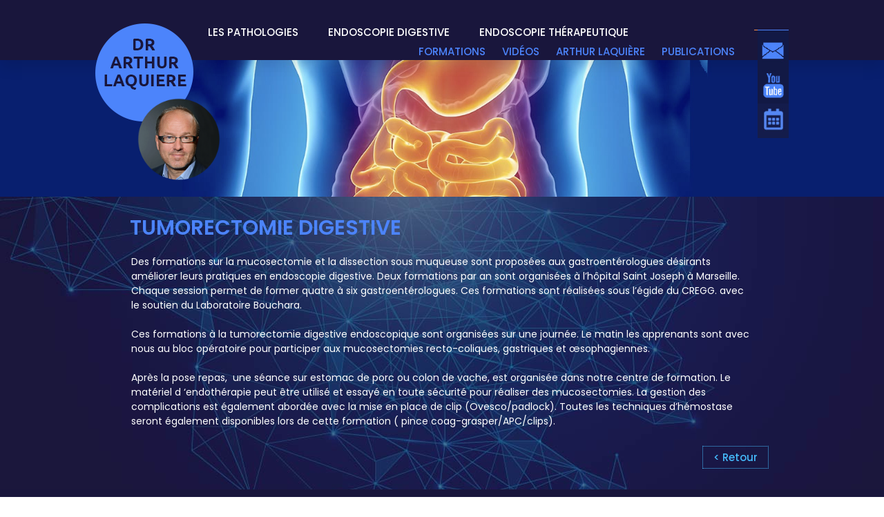

--- FILE ---
content_type: text/html; charset=UTF-8
request_url: https://www.endoscopie-digestive.com/formations/test
body_size: 15996
content:
<!DOCTYPE html>
<html lang="fr-FR">
<head>
	<meta charset="UTF-8">
	<meta name="viewport" content="width=device-width, initial-scale=1.0, viewport-fit=cover" />		<meta name='robots' content='index, follow, max-image-preview:large, max-snippet:-1, max-video-preview:-1' />

	<!-- This site is optimized with the Yoast SEO plugin v26.6 - https://yoast.com/wordpress/plugins/seo/ -->
	<title>Tumorectomie digestive - Endoscopie digestive</title>
	<link rel="canonical" href="https://www.endoscopie-digestive.com/formations/test" />
	<meta property="og:locale" content="fr_FR" />
	<meta property="og:type" content="article" />
	<meta property="og:title" content="Tumorectomie digestive - Endoscopie digestive" />
	<meta property="og:description" content="Des formations sur la mucosectomie et la dissection sous muqueuse sont proposées aux gastroentérologues désirants améliorer leurs pratiques en endoscopie digestive. Deux formations par an sont organisées à l&rsquo;hôpital Saint Joseph à Marseille. Chaque session permet de former quatre à six gastroentérologues. Ces formations sont réalisées sous l&rsquo;égide du CREGG. avec le soutien du Laboratoire Bouchara. [&hellip;]" />
	<meta property="og:url" content="https://www.endoscopie-digestive.com/formations/test" />
	<meta property="og:site_name" content="Endoscopie digestive" />
	<meta property="article:published_time" content="2021-11-16T09:18:42+00:00" />
	<meta property="article:modified_time" content="2021-11-16T21:52:48+00:00" />
	<meta property="og:image" content="https://www.endoscopie-digestive.com/wp-content/uploads/2021/04/endoscopie-diagnostique.jpg" />
	<meta property="og:image:width" content="270" />
	<meta property="og:image:height" content="326" />
	<meta property="og:image:type" content="image/jpeg" />
	<meta name="author" content="Chris" />
	<meta name="twitter:card" content="summary_large_image" />
	<meta name="twitter:label1" content="Écrit par" />
	<meta name="twitter:data1" content="Chris" />
	<meta name="twitter:label2" content="Durée de lecture estimée" />
	<meta name="twitter:data2" content="1 minute" />
	<script type="application/ld+json" class="yoast-schema-graph">{"@context":"https://schema.org","@graph":[{"@type":"Article","@id":"https://www.endoscopie-digestive.com/formations/test#article","isPartOf":{"@id":"https://www.endoscopie-digestive.com/formations/test"},"author":{"name":"Chris","@id":"https://www.endoscopie-digestive.com/#/schema/person/8176c8bd4f6d52672c3db9607dff1129"},"headline":"Tumorectomie digestive","datePublished":"2021-11-16T09:18:42+00:00","dateModified":"2021-11-16T21:52:48+00:00","mainEntityOfPage":{"@id":"https://www.endoscopie-digestive.com/formations/test"},"wordCount":175,"publisher":{"@id":"https://www.endoscopie-digestive.com/#organization"},"image":{"@id":"https://www.endoscopie-digestive.com/formations/test#primaryimage"},"thumbnailUrl":"https://www.endoscopie-digestive.com/wp-content/uploads/2021/04/endoscopie-diagnostique.jpg","articleSection":["Formations"],"inLanguage":"fr-FR"},{"@type":"WebPage","@id":"https://www.endoscopie-digestive.com/formations/test","url":"https://www.endoscopie-digestive.com/formations/test","name":"Tumorectomie digestive - Endoscopie digestive","isPartOf":{"@id":"https://www.endoscopie-digestive.com/#website"},"primaryImageOfPage":{"@id":"https://www.endoscopie-digestive.com/formations/test#primaryimage"},"image":{"@id":"https://www.endoscopie-digestive.com/formations/test#primaryimage"},"thumbnailUrl":"https://www.endoscopie-digestive.com/wp-content/uploads/2021/04/endoscopie-diagnostique.jpg","datePublished":"2021-11-16T09:18:42+00:00","dateModified":"2021-11-16T21:52:48+00:00","breadcrumb":{"@id":"https://www.endoscopie-digestive.com/formations/test#breadcrumb"},"inLanguage":"fr-FR","potentialAction":[{"@type":"ReadAction","target":["https://www.endoscopie-digestive.com/formations/test"]}]},{"@type":"ImageObject","inLanguage":"fr-FR","@id":"https://www.endoscopie-digestive.com/formations/test#primaryimage","url":"https://www.endoscopie-digestive.com/wp-content/uploads/2021/04/endoscopie-diagnostique.jpg","contentUrl":"https://www.endoscopie-digestive.com/wp-content/uploads/2021/04/endoscopie-diagnostique.jpg","width":270,"height":326},{"@type":"BreadcrumbList","@id":"https://www.endoscopie-digestive.com/formations/test#breadcrumb","itemListElement":[{"@type":"ListItem","position":1,"name":"Accueil","item":"https://www.endoscopie-digestive.com/"},{"@type":"ListItem","position":2,"name":"Tumorectomie digestive"}]},{"@type":"WebSite","@id":"https://www.endoscopie-digestive.com/#website","url":"https://www.endoscopie-digestive.com/","name":"Endoscopie digestive","description":"","publisher":{"@id":"https://www.endoscopie-digestive.com/#organization"},"potentialAction":[{"@type":"SearchAction","target":{"@type":"EntryPoint","urlTemplate":"https://www.endoscopie-digestive.com/?s={search_term_string}"},"query-input":{"@type":"PropertyValueSpecification","valueRequired":true,"valueName":"search_term_string"}}],"inLanguage":"fr-FR"},{"@type":"Organization","@id":"https://www.endoscopie-digestive.com/#organization","name":"Endoscopie digestive","url":"https://www.endoscopie-digestive.com/","logo":{"@type":"ImageObject","inLanguage":"fr-FR","@id":"https://www.endoscopie-digestive.com/#/schema/logo/image/","url":"https://www.endoscopie-digestive.com/wp-content/uploads/2021/09/logo-arthur-laquiere-1.png","contentUrl":"https://www.endoscopie-digestive.com/wp-content/uploads/2021/09/logo-arthur-laquiere-1.png","width":142,"height":142,"caption":"Endoscopie digestive"},"image":{"@id":"https://www.endoscopie-digestive.com/#/schema/logo/image/"}},{"@type":"Person","@id":"https://www.endoscopie-digestive.com/#/schema/person/8176c8bd4f6d52672c3db9607dff1129","name":"Chris","image":{"@type":"ImageObject","inLanguage":"fr-FR","@id":"https://www.endoscopie-digestive.com/#/schema/person/image/","url":"https://secure.gravatar.com/avatar/2817bdba0e3ff95fcfc23a7294f6191e1de8738fb50e0af7acf5af1f061dd2bc?s=96&d=mm&r=g","contentUrl":"https://secure.gravatar.com/avatar/2817bdba0e3ff95fcfc23a7294f6191e1de8738fb50e0af7acf5af1f061dd2bc?s=96&d=mm&r=g","caption":"Chris"},"sameAs":["https://www.endoscopie-digestive.com"],"url":"https://www.endoscopie-digestive.com/author/chris"}]}</script>
	<!-- / Yoast SEO plugin. -->


<link rel="alternate" type="application/rss+xml" title="Endoscopie digestive &raquo; Flux" href="https://www.endoscopie-digestive.com/feed" />
<link rel="alternate" type="application/rss+xml" title="Endoscopie digestive &raquo; Flux des commentaires" href="https://www.endoscopie-digestive.com/comments/feed" />
<link rel="alternate" title="oEmbed (JSON)" type="application/json+oembed" href="https://www.endoscopie-digestive.com/wp-json/oembed/1.0/embed?url=https%3A%2F%2Fwww.endoscopie-digestive.com%2Fformations%2Ftest" />
<link rel="alternate" title="oEmbed (XML)" type="text/xml+oembed" href="https://www.endoscopie-digestive.com/wp-json/oembed/1.0/embed?url=https%3A%2F%2Fwww.endoscopie-digestive.com%2Fformations%2Ftest&#038;format=xml" />
		<!-- This site uses the Google Analytics by MonsterInsights plugin v9.10.1 - Using Analytics tracking - https://www.monsterinsights.com/ -->
							<script src="//www.googletagmanager.com/gtag/js?id=G-7GT81H7R7S"  data-cfasync="false" data-wpfc-render="false" async></script>
			<script data-cfasync="false" data-wpfc-render="false">
				var mi_version = '9.10.1';
				var mi_track_user = true;
				var mi_no_track_reason = '';
								var MonsterInsightsDefaultLocations = {"page_location":"https:\/\/www.endoscopie-digestive.com\/formations\/test\/"};
								if ( typeof MonsterInsightsPrivacyGuardFilter === 'function' ) {
					var MonsterInsightsLocations = (typeof MonsterInsightsExcludeQuery === 'object') ? MonsterInsightsPrivacyGuardFilter( MonsterInsightsExcludeQuery ) : MonsterInsightsPrivacyGuardFilter( MonsterInsightsDefaultLocations );
				} else {
					var MonsterInsightsLocations = (typeof MonsterInsightsExcludeQuery === 'object') ? MonsterInsightsExcludeQuery : MonsterInsightsDefaultLocations;
				}

								var disableStrs = [
										'ga-disable-G-7GT81H7R7S',
									];

				/* Function to detect opted out users */
				function __gtagTrackerIsOptedOut() {
					for (var index = 0; index < disableStrs.length; index++) {
						if (document.cookie.indexOf(disableStrs[index] + '=true') > -1) {
							return true;
						}
					}

					return false;
				}

				/* Disable tracking if the opt-out cookie exists. */
				if (__gtagTrackerIsOptedOut()) {
					for (var index = 0; index < disableStrs.length; index++) {
						window[disableStrs[index]] = true;
					}
				}

				/* Opt-out function */
				function __gtagTrackerOptout() {
					for (var index = 0; index < disableStrs.length; index++) {
						document.cookie = disableStrs[index] + '=true; expires=Thu, 31 Dec 2099 23:59:59 UTC; path=/';
						window[disableStrs[index]] = true;
					}
				}

				if ('undefined' === typeof gaOptout) {
					function gaOptout() {
						__gtagTrackerOptout();
					}
				}
								window.dataLayer = window.dataLayer || [];

				window.MonsterInsightsDualTracker = {
					helpers: {},
					trackers: {},
				};
				if (mi_track_user) {
					function __gtagDataLayer() {
						dataLayer.push(arguments);
					}

					function __gtagTracker(type, name, parameters) {
						if (!parameters) {
							parameters = {};
						}

						if (parameters.send_to) {
							__gtagDataLayer.apply(null, arguments);
							return;
						}

						if (type === 'event') {
														parameters.send_to = monsterinsights_frontend.v4_id;
							var hookName = name;
							if (typeof parameters['event_category'] !== 'undefined') {
								hookName = parameters['event_category'] + ':' + name;
							}

							if (typeof MonsterInsightsDualTracker.trackers[hookName] !== 'undefined') {
								MonsterInsightsDualTracker.trackers[hookName](parameters);
							} else {
								__gtagDataLayer('event', name, parameters);
							}
							
						} else {
							__gtagDataLayer.apply(null, arguments);
						}
					}

					__gtagTracker('js', new Date());
					__gtagTracker('set', {
						'developer_id.dZGIzZG': true,
											});
					if ( MonsterInsightsLocations.page_location ) {
						__gtagTracker('set', MonsterInsightsLocations);
					}
										__gtagTracker('config', 'G-7GT81H7R7S', {"forceSSL":"true","link_attribution":"true"} );
										window.gtag = __gtagTracker;										(function () {
						/* https://developers.google.com/analytics/devguides/collection/analyticsjs/ */
						/* ga and __gaTracker compatibility shim. */
						var noopfn = function () {
							return null;
						};
						var newtracker = function () {
							return new Tracker();
						};
						var Tracker = function () {
							return null;
						};
						var p = Tracker.prototype;
						p.get = noopfn;
						p.set = noopfn;
						p.send = function () {
							var args = Array.prototype.slice.call(arguments);
							args.unshift('send');
							__gaTracker.apply(null, args);
						};
						var __gaTracker = function () {
							var len = arguments.length;
							if (len === 0) {
								return;
							}
							var f = arguments[len - 1];
							if (typeof f !== 'object' || f === null || typeof f.hitCallback !== 'function') {
								if ('send' === arguments[0]) {
									var hitConverted, hitObject = false, action;
									if ('event' === arguments[1]) {
										if ('undefined' !== typeof arguments[3]) {
											hitObject = {
												'eventAction': arguments[3],
												'eventCategory': arguments[2],
												'eventLabel': arguments[4],
												'value': arguments[5] ? arguments[5] : 1,
											}
										}
									}
									if ('pageview' === arguments[1]) {
										if ('undefined' !== typeof arguments[2]) {
											hitObject = {
												'eventAction': 'page_view',
												'page_path': arguments[2],
											}
										}
									}
									if (typeof arguments[2] === 'object') {
										hitObject = arguments[2];
									}
									if (typeof arguments[5] === 'object') {
										Object.assign(hitObject, arguments[5]);
									}
									if ('undefined' !== typeof arguments[1].hitType) {
										hitObject = arguments[1];
										if ('pageview' === hitObject.hitType) {
											hitObject.eventAction = 'page_view';
										}
									}
									if (hitObject) {
										action = 'timing' === arguments[1].hitType ? 'timing_complete' : hitObject.eventAction;
										hitConverted = mapArgs(hitObject);
										__gtagTracker('event', action, hitConverted);
									}
								}
								return;
							}

							function mapArgs(args) {
								var arg, hit = {};
								var gaMap = {
									'eventCategory': 'event_category',
									'eventAction': 'event_action',
									'eventLabel': 'event_label',
									'eventValue': 'event_value',
									'nonInteraction': 'non_interaction',
									'timingCategory': 'event_category',
									'timingVar': 'name',
									'timingValue': 'value',
									'timingLabel': 'event_label',
									'page': 'page_path',
									'location': 'page_location',
									'title': 'page_title',
									'referrer' : 'page_referrer',
								};
								for (arg in args) {
																		if (!(!args.hasOwnProperty(arg) || !gaMap.hasOwnProperty(arg))) {
										hit[gaMap[arg]] = args[arg];
									} else {
										hit[arg] = args[arg];
									}
								}
								return hit;
							}

							try {
								f.hitCallback();
							} catch (ex) {
							}
						};
						__gaTracker.create = newtracker;
						__gaTracker.getByName = newtracker;
						__gaTracker.getAll = function () {
							return [];
						};
						__gaTracker.remove = noopfn;
						__gaTracker.loaded = true;
						window['__gaTracker'] = __gaTracker;
					})();
									} else {
										console.log("");
					(function () {
						function __gtagTracker() {
							return null;
						}

						window['__gtagTracker'] = __gtagTracker;
						window['gtag'] = __gtagTracker;
					})();
									}
			</script>
							<!-- / Google Analytics by MonsterInsights -->
		<style id='wp-img-auto-sizes-contain-inline-css'>
img:is([sizes=auto i],[sizes^="auto," i]){contain-intrinsic-size:3000px 1500px}
/*# sourceURL=wp-img-auto-sizes-contain-inline-css */
</style>
<style id='wp-emoji-styles-inline-css'>

	img.wp-smiley, img.emoji {
		display: inline !important;
		border: none !important;
		box-shadow: none !important;
		height: 1em !important;
		width: 1em !important;
		margin: 0 0.07em !important;
		vertical-align: -0.1em !important;
		background: none !important;
		padding: 0 !important;
	}
/*# sourceURL=wp-emoji-styles-inline-css */
</style>
<link rel='stylesheet' id='wp-block-library-css' href='https://www.endoscopie-digestive.com/wp-includes/css/dist/block-library/style.min.css?ver=999f37c7f5dd71545e28c7fb59e86a96' media='all' />
<style id='classic-theme-styles-inline-css'>
/*! This file is auto-generated */
.wp-block-button__link{color:#fff;background-color:#32373c;border-radius:9999px;box-shadow:none;text-decoration:none;padding:calc(.667em + 2px) calc(1.333em + 2px);font-size:1.125em}.wp-block-file__button{background:#32373c;color:#fff;text-decoration:none}
/*# sourceURL=/wp-includes/css/classic-themes.min.css */
</style>
<style id='global-styles-inline-css'>
:root{--wp--preset--aspect-ratio--square: 1;--wp--preset--aspect-ratio--4-3: 4/3;--wp--preset--aspect-ratio--3-4: 3/4;--wp--preset--aspect-ratio--3-2: 3/2;--wp--preset--aspect-ratio--2-3: 2/3;--wp--preset--aspect-ratio--16-9: 16/9;--wp--preset--aspect-ratio--9-16: 9/16;--wp--preset--color--black: #000000;--wp--preset--color--cyan-bluish-gray: #abb8c3;--wp--preset--color--white: #ffffff;--wp--preset--color--pale-pink: #f78da7;--wp--preset--color--vivid-red: #cf2e2e;--wp--preset--color--luminous-vivid-orange: #ff6900;--wp--preset--color--luminous-vivid-amber: #fcb900;--wp--preset--color--light-green-cyan: #7bdcb5;--wp--preset--color--vivid-green-cyan: #00d084;--wp--preset--color--pale-cyan-blue: #8ed1fc;--wp--preset--color--vivid-cyan-blue: #0693e3;--wp--preset--color--vivid-purple: #9b51e0;--wp--preset--gradient--vivid-cyan-blue-to-vivid-purple: linear-gradient(135deg,rgb(6,147,227) 0%,rgb(155,81,224) 100%);--wp--preset--gradient--light-green-cyan-to-vivid-green-cyan: linear-gradient(135deg,rgb(122,220,180) 0%,rgb(0,208,130) 100%);--wp--preset--gradient--luminous-vivid-amber-to-luminous-vivid-orange: linear-gradient(135deg,rgb(252,185,0) 0%,rgb(255,105,0) 100%);--wp--preset--gradient--luminous-vivid-orange-to-vivid-red: linear-gradient(135deg,rgb(255,105,0) 0%,rgb(207,46,46) 100%);--wp--preset--gradient--very-light-gray-to-cyan-bluish-gray: linear-gradient(135deg,rgb(238,238,238) 0%,rgb(169,184,195) 100%);--wp--preset--gradient--cool-to-warm-spectrum: linear-gradient(135deg,rgb(74,234,220) 0%,rgb(151,120,209) 20%,rgb(207,42,186) 40%,rgb(238,44,130) 60%,rgb(251,105,98) 80%,rgb(254,248,76) 100%);--wp--preset--gradient--blush-light-purple: linear-gradient(135deg,rgb(255,206,236) 0%,rgb(152,150,240) 100%);--wp--preset--gradient--blush-bordeaux: linear-gradient(135deg,rgb(254,205,165) 0%,rgb(254,45,45) 50%,rgb(107,0,62) 100%);--wp--preset--gradient--luminous-dusk: linear-gradient(135deg,rgb(255,203,112) 0%,rgb(199,81,192) 50%,rgb(65,88,208) 100%);--wp--preset--gradient--pale-ocean: linear-gradient(135deg,rgb(255,245,203) 0%,rgb(182,227,212) 50%,rgb(51,167,181) 100%);--wp--preset--gradient--electric-grass: linear-gradient(135deg,rgb(202,248,128) 0%,rgb(113,206,126) 100%);--wp--preset--gradient--midnight: linear-gradient(135deg,rgb(2,3,129) 0%,rgb(40,116,252) 100%);--wp--preset--font-size--small: 13px;--wp--preset--font-size--medium: 20px;--wp--preset--font-size--large: 36px;--wp--preset--font-size--x-large: 42px;--wp--preset--spacing--20: 0.44rem;--wp--preset--spacing--30: 0.67rem;--wp--preset--spacing--40: 1rem;--wp--preset--spacing--50: 1.5rem;--wp--preset--spacing--60: 2.25rem;--wp--preset--spacing--70: 3.38rem;--wp--preset--spacing--80: 5.06rem;--wp--preset--shadow--natural: 6px 6px 9px rgba(0, 0, 0, 0.2);--wp--preset--shadow--deep: 12px 12px 50px rgba(0, 0, 0, 0.4);--wp--preset--shadow--sharp: 6px 6px 0px rgba(0, 0, 0, 0.2);--wp--preset--shadow--outlined: 6px 6px 0px -3px rgb(255, 255, 255), 6px 6px rgb(0, 0, 0);--wp--preset--shadow--crisp: 6px 6px 0px rgb(0, 0, 0);}:where(.is-layout-flex){gap: 0.5em;}:where(.is-layout-grid){gap: 0.5em;}body .is-layout-flex{display: flex;}.is-layout-flex{flex-wrap: wrap;align-items: center;}.is-layout-flex > :is(*, div){margin: 0;}body .is-layout-grid{display: grid;}.is-layout-grid > :is(*, div){margin: 0;}:where(.wp-block-columns.is-layout-flex){gap: 2em;}:where(.wp-block-columns.is-layout-grid){gap: 2em;}:where(.wp-block-post-template.is-layout-flex){gap: 1.25em;}:where(.wp-block-post-template.is-layout-grid){gap: 1.25em;}.has-black-color{color: var(--wp--preset--color--black) !important;}.has-cyan-bluish-gray-color{color: var(--wp--preset--color--cyan-bluish-gray) !important;}.has-white-color{color: var(--wp--preset--color--white) !important;}.has-pale-pink-color{color: var(--wp--preset--color--pale-pink) !important;}.has-vivid-red-color{color: var(--wp--preset--color--vivid-red) !important;}.has-luminous-vivid-orange-color{color: var(--wp--preset--color--luminous-vivid-orange) !important;}.has-luminous-vivid-amber-color{color: var(--wp--preset--color--luminous-vivid-amber) !important;}.has-light-green-cyan-color{color: var(--wp--preset--color--light-green-cyan) !important;}.has-vivid-green-cyan-color{color: var(--wp--preset--color--vivid-green-cyan) !important;}.has-pale-cyan-blue-color{color: var(--wp--preset--color--pale-cyan-blue) !important;}.has-vivid-cyan-blue-color{color: var(--wp--preset--color--vivid-cyan-blue) !important;}.has-vivid-purple-color{color: var(--wp--preset--color--vivid-purple) !important;}.has-black-background-color{background-color: var(--wp--preset--color--black) !important;}.has-cyan-bluish-gray-background-color{background-color: var(--wp--preset--color--cyan-bluish-gray) !important;}.has-white-background-color{background-color: var(--wp--preset--color--white) !important;}.has-pale-pink-background-color{background-color: var(--wp--preset--color--pale-pink) !important;}.has-vivid-red-background-color{background-color: var(--wp--preset--color--vivid-red) !important;}.has-luminous-vivid-orange-background-color{background-color: var(--wp--preset--color--luminous-vivid-orange) !important;}.has-luminous-vivid-amber-background-color{background-color: var(--wp--preset--color--luminous-vivid-amber) !important;}.has-light-green-cyan-background-color{background-color: var(--wp--preset--color--light-green-cyan) !important;}.has-vivid-green-cyan-background-color{background-color: var(--wp--preset--color--vivid-green-cyan) !important;}.has-pale-cyan-blue-background-color{background-color: var(--wp--preset--color--pale-cyan-blue) !important;}.has-vivid-cyan-blue-background-color{background-color: var(--wp--preset--color--vivid-cyan-blue) !important;}.has-vivid-purple-background-color{background-color: var(--wp--preset--color--vivid-purple) !important;}.has-black-border-color{border-color: var(--wp--preset--color--black) !important;}.has-cyan-bluish-gray-border-color{border-color: var(--wp--preset--color--cyan-bluish-gray) !important;}.has-white-border-color{border-color: var(--wp--preset--color--white) !important;}.has-pale-pink-border-color{border-color: var(--wp--preset--color--pale-pink) !important;}.has-vivid-red-border-color{border-color: var(--wp--preset--color--vivid-red) !important;}.has-luminous-vivid-orange-border-color{border-color: var(--wp--preset--color--luminous-vivid-orange) !important;}.has-luminous-vivid-amber-border-color{border-color: var(--wp--preset--color--luminous-vivid-amber) !important;}.has-light-green-cyan-border-color{border-color: var(--wp--preset--color--light-green-cyan) !important;}.has-vivid-green-cyan-border-color{border-color: var(--wp--preset--color--vivid-green-cyan) !important;}.has-pale-cyan-blue-border-color{border-color: var(--wp--preset--color--pale-cyan-blue) !important;}.has-vivid-cyan-blue-border-color{border-color: var(--wp--preset--color--vivid-cyan-blue) !important;}.has-vivid-purple-border-color{border-color: var(--wp--preset--color--vivid-purple) !important;}.has-vivid-cyan-blue-to-vivid-purple-gradient-background{background: var(--wp--preset--gradient--vivid-cyan-blue-to-vivid-purple) !important;}.has-light-green-cyan-to-vivid-green-cyan-gradient-background{background: var(--wp--preset--gradient--light-green-cyan-to-vivid-green-cyan) !important;}.has-luminous-vivid-amber-to-luminous-vivid-orange-gradient-background{background: var(--wp--preset--gradient--luminous-vivid-amber-to-luminous-vivid-orange) !important;}.has-luminous-vivid-orange-to-vivid-red-gradient-background{background: var(--wp--preset--gradient--luminous-vivid-orange-to-vivid-red) !important;}.has-very-light-gray-to-cyan-bluish-gray-gradient-background{background: var(--wp--preset--gradient--very-light-gray-to-cyan-bluish-gray) !important;}.has-cool-to-warm-spectrum-gradient-background{background: var(--wp--preset--gradient--cool-to-warm-spectrum) !important;}.has-blush-light-purple-gradient-background{background: var(--wp--preset--gradient--blush-light-purple) !important;}.has-blush-bordeaux-gradient-background{background: var(--wp--preset--gradient--blush-bordeaux) !important;}.has-luminous-dusk-gradient-background{background: var(--wp--preset--gradient--luminous-dusk) !important;}.has-pale-ocean-gradient-background{background: var(--wp--preset--gradient--pale-ocean) !important;}.has-electric-grass-gradient-background{background: var(--wp--preset--gradient--electric-grass) !important;}.has-midnight-gradient-background{background: var(--wp--preset--gradient--midnight) !important;}.has-small-font-size{font-size: var(--wp--preset--font-size--small) !important;}.has-medium-font-size{font-size: var(--wp--preset--font-size--medium) !important;}.has-large-font-size{font-size: var(--wp--preset--font-size--large) !important;}.has-x-large-font-size{font-size: var(--wp--preset--font-size--x-large) !important;}
:where(.wp-block-post-template.is-layout-flex){gap: 1.25em;}:where(.wp-block-post-template.is-layout-grid){gap: 1.25em;}
:where(.wp-block-term-template.is-layout-flex){gap: 1.25em;}:where(.wp-block-term-template.is-layout-grid){gap: 1.25em;}
:where(.wp-block-columns.is-layout-flex){gap: 2em;}:where(.wp-block-columns.is-layout-grid){gap: 2em;}
:root :where(.wp-block-pullquote){font-size: 1.5em;line-height: 1.6;}
/*# sourceURL=global-styles-inline-css */
</style>
<link rel='stylesheet' id='chld_thm_cfg_parent-css' href='https://www.endoscopie-digestive.com/wp-content/themes/endoscopie-digestive/style.css?ver=999f37c7f5dd71545e28c7fb59e86a96' media='all' />
<link rel='stylesheet' id='endoscopie-digestive-style-css' href='https://www.endoscopie-digestive.com/wp-content/themes/endoscopie-digestive-child/style.css?ver=1.0.0' media='all' />
<link rel='stylesheet' id='e-animation-fadeIn-css' href='https://www.endoscopie-digestive.com/wp-content/plugins/elementor/assets/lib/animations/styles/fadeIn.min.css?ver=3.33.5' media='all' />
<link rel='stylesheet' id='elementor-frontend-css' href='https://www.endoscopie-digestive.com/wp-content/plugins/elementor/assets/css/frontend.min.css?ver=3.33.5' media='all' />
<link rel='stylesheet' id='widget-image-css' href='https://www.endoscopie-digestive.com/wp-content/plugins/elementor/assets/css/widget-image.min.css?ver=3.33.5' media='all' />
<link rel='stylesheet' id='widget-nav-menu-css' href='https://www.endoscopie-digestive.com/wp-content/plugins/elementor-pro/assets/css/widget-nav-menu.min.css?ver=3.33.2' media='all' />
<link rel='stylesheet' id='widget-icon-box-css' href='https://www.endoscopie-digestive.com/wp-content/plugins/elementor/assets/css/widget-icon-box.min.css?ver=3.33.5' media='all' />
<link rel='stylesheet' id='widget-heading-css' href='https://www.endoscopie-digestive.com/wp-content/plugins/elementor/assets/css/widget-heading.min.css?ver=3.33.5' media='all' />
<link rel='stylesheet' id='elementor-icons-css' href='https://www.endoscopie-digestive.com/wp-content/plugins/elementor/assets/lib/eicons/css/elementor-icons.min.css?ver=5.44.0' media='all' />
<link rel='stylesheet' id='elementor-post-5-css' href='https://www.endoscopie-digestive.com/wp-content/uploads/elementor/css/post-5.css?ver=1766049505' media='all' />
<link rel='stylesheet' id='elementor-post-22-css' href='https://www.endoscopie-digestive.com/wp-content/uploads/elementor/css/post-22.css?ver=1766049505' media='all' />
<link rel='stylesheet' id='elementor-post-27-css' href='https://www.endoscopie-digestive.com/wp-content/uploads/elementor/css/post-27.css?ver=1766049505' media='all' />
<link rel='stylesheet' id='elementor-post-7834-css' href='https://www.endoscopie-digestive.com/wp-content/uploads/elementor/css/post-7834.css?ver=1766069190' media='all' />
<link rel='stylesheet' id='eael-general-css' href='https://www.endoscopie-digestive.com/wp-content/plugins/essential-addons-for-elementor-lite/assets/front-end/css/view/general.min.css?ver=6.5.4' media='all' />
<link rel='stylesheet' id='elementor-gf-local-poppins-css' href='https://www.endoscopie-digestive.com/wp-content/uploads/elementor/google-fonts/css/poppins.css?ver=1742501570' media='all' />
<link rel='stylesheet' id='elementor-gf-local-robotoslab-css' href='https://www.endoscopie-digestive.com/wp-content/uploads/elementor/google-fonts/css/robotoslab.css?ver=1742501573' media='all' />
<link rel='stylesheet' id='elementor-gf-local-roboto-css' href='https://www.endoscopie-digestive.com/wp-content/uploads/elementor/google-fonts/css/roboto.css?ver=1742501579' media='all' />
<link rel='stylesheet' id='elementor-icons-shared-0-css' href='https://www.endoscopie-digestive.com/wp-content/plugins/elementor/assets/lib/font-awesome/css/fontawesome.min.css?ver=5.15.3' media='all' />
<link rel='stylesheet' id='elementor-icons-fa-regular-css' href='https://www.endoscopie-digestive.com/wp-content/plugins/elementor/assets/lib/font-awesome/css/regular.min.css?ver=5.15.3' media='all' />
<script src="https://www.endoscopie-digestive.com/wp-content/plugins/google-analytics-for-wordpress/assets/js/frontend-gtag.min.js?ver=9.10.1" id="monsterinsights-frontend-script-js" async data-wp-strategy="async"></script>
<script data-cfasync="false" data-wpfc-render="false" id='monsterinsights-frontend-script-js-extra'>var monsterinsights_frontend = {"js_events_tracking":"true","download_extensions":"doc,pdf,ppt,zip,xls,docx,pptx,xlsx","inbound_paths":"[{\"path\":\"\\\/go\\\/\",\"label\":\"affiliate\"},{\"path\":\"\\\/recommend\\\/\",\"label\":\"affiliate\"}]","home_url":"https:\/\/www.endoscopie-digestive.com","hash_tracking":"false","v4_id":"G-7GT81H7R7S"};</script>
<script src="https://www.endoscopie-digestive.com/wp-includes/js/jquery/jquery.min.js?ver=3.7.1" id="jquery-core-js"></script>
<script src="https://www.endoscopie-digestive.com/wp-includes/js/jquery/jquery-migrate.min.js?ver=3.4.1" id="jquery-migrate-js"></script>
<link rel="https://api.w.org/" href="https://www.endoscopie-digestive.com/wp-json/" /><link rel="alternate" title="JSON" type="application/json" href="https://www.endoscopie-digestive.com/wp-json/wp/v2/posts/7843" /><link rel="EditURI" type="application/rsd+xml" title="RSD" href="https://www.endoscopie-digestive.com/xmlrpc.php?rsd" />

<link rel='shortlink' href='https://www.endoscopie-digestive.com/?p=7843' />
<meta name="generator" content="Elementor 3.33.5; features: additional_custom_breakpoints; settings: css_print_method-external, google_font-enabled, font_display-auto">
<style>.recentcomments a{display:inline !important;padding:0 !important;margin:0 !important;}</style>			<style>
				.e-con.e-parent:nth-of-type(n+4):not(.e-lazyloaded):not(.e-no-lazyload),
				.e-con.e-parent:nth-of-type(n+4):not(.e-lazyloaded):not(.e-no-lazyload) * {
					background-image: none !important;
				}
				@media screen and (max-height: 1024px) {
					.e-con.e-parent:nth-of-type(n+3):not(.e-lazyloaded):not(.e-no-lazyload),
					.e-con.e-parent:nth-of-type(n+3):not(.e-lazyloaded):not(.e-no-lazyload) * {
						background-image: none !important;
					}
				}
				@media screen and (max-height: 640px) {
					.e-con.e-parent:nth-of-type(n+2):not(.e-lazyloaded):not(.e-no-lazyload),
					.e-con.e-parent:nth-of-type(n+2):not(.e-lazyloaded):not(.e-no-lazyload) * {
						background-image: none !important;
					}
				}
			</style>
			<link rel="icon" href="https://www.endoscopie-digestive.com/wp-content/uploads/2020/12/favicon-arthur.png" sizes="32x32" />
<link rel="icon" href="https://www.endoscopie-digestive.com/wp-content/uploads/2020/12/favicon-arthur.png" sizes="192x192" />
<link rel="apple-touch-icon" href="https://www.endoscopie-digestive.com/wp-content/uploads/2020/12/favicon-arthur.png" />
<meta name="msapplication-TileImage" content="https://www.endoscopie-digestive.com/wp-content/uploads/2020/12/favicon-arthur.png" />
</head>
<body class="wp-singular post-template-default single single-post postid-7843 single-format-standard wp-custom-logo wp-theme-endoscopie-digestive wp-child-theme-endoscopie-digestive-child elementor-default elementor-template-full-width elementor-kit-5 elementor-page-7834">
		<header data-elementor-type="header" data-elementor-id="22" class="elementor elementor-22 elementor-location-header" data-elementor-post-type="elementor_library">
					<section class="elementor-section elementor-top-section elementor-element elementor-element-6e42b058 elementor-section-height-min-height elementor-hidden-mobile elementor-section-boxed elementor-section-height-default elementor-section-items-middle" data-id="6e42b058" data-element_type="section" data-settings="{&quot;background_background&quot;:&quot;classic&quot;}">
						<div class="elementor-container elementor-column-gap-default">
					<div class="elementor-column elementor-col-33 elementor-top-column elementor-element elementor-element-110f93f0" data-id="110f93f0" data-element_type="column">
			<div class="elementor-widget-wrap elementor-element-populated">
						<div class="elementor-element elementor-element-6427c34 elementor-absolute elementor-invisible elementor-widget elementor-widget-theme-site-logo elementor-widget-image" data-id="6427c34" data-element_type="widget" data-settings="{&quot;_position&quot;:&quot;absolute&quot;,&quot;_animation&quot;:&quot;fadeIn&quot;}" data-widget_type="theme-site-logo.default">
				<div class="elementor-widget-container">
											<a href="https://www.endoscopie-digestive.com">
			<img width="142" height="142" src="https://www.endoscopie-digestive.com/wp-content/uploads/2021/09/logo-arthur-laquiere-1.png" class="attachment-full size-full wp-image-5628" alt="" />				</a>
											</div>
				</div>
				<div class="elementor-element elementor-element-32d17f6 elementor-absolute elementor-widget elementor-widget-image" data-id="32d17f6" data-element_type="widget" data-settings="{&quot;_position&quot;:&quot;absolute&quot;}" data-widget_type="image.default">
				<div class="elementor-widget-container">
															<img width="300" height="300" src="https://www.endoscopie-digestive.com/wp-content/uploads/2020/11/dr-arthur-laquiere.png" class="attachment-full size-full wp-image-8025" alt="" srcset="https://www.endoscopie-digestive.com/wp-content/uploads/2020/11/dr-arthur-laquiere.png 300w, https://www.endoscopie-digestive.com/wp-content/uploads/2020/11/dr-arthur-laquiere-150x150.png 150w" sizes="(max-width: 300px) 100vw, 300px" />															</div>
				</div>
					</div>
		</div>
				<div class="elementor-column elementor-col-33 elementor-top-column elementor-element elementor-element-2ccdb812" data-id="2ccdb812" data-element_type="column">
			<div class="elementor-widget-wrap elementor-element-populated">
						<div class="elementor-element elementor-element-750889c4 elementor-nav-menu__align-start elementor-nav-menu--stretch elementor-nav-menu__text-align-center elementor-hidden-mobile elementor-nav-menu--dropdown-tablet elementor-nav-menu--toggle elementor-nav-menu--burger elementor-widget elementor-widget-nav-menu" data-id="750889c4" data-element_type="widget" data-settings="{&quot;full_width&quot;:&quot;stretch&quot;,&quot;submenu_icon&quot;:{&quot;value&quot;:&quot;&lt;i class=\&quot;\&quot; aria-hidden=\&quot;true\&quot;&gt;&lt;\/i&gt;&quot;,&quot;library&quot;:&quot;&quot;},&quot;layout&quot;:&quot;horizontal&quot;,&quot;toggle&quot;:&quot;burger&quot;}" data-widget_type="nav-menu.default">
				<div class="elementor-widget-container">
								<nav aria-label="Menu" class="elementor-nav-menu--main elementor-nav-menu__container elementor-nav-menu--layout-horizontal e--pointer-none">
				<ul id="menu-1-750889c4" class="elementor-nav-menu"><li class="menu-item menu-item-type-post_type menu-item-object-page menu-item-has-children menu-item-237"><a href="https://www.endoscopie-digestive.com/les-pathologies-traitements" class="elementor-item">Les pathologies</a>
<ul class="sub-menu elementor-nav-menu--dropdown">
	<li class="menu-item menu-item-type-post_type menu-item-object-page menu-item-244"><a href="https://www.endoscopie-digestive.com/les-pathologies-traitements/cancer-colon-traitement" class="elementor-sub-item">Cancer du colon</a></li>
	<li class="menu-item menu-item-type-post_type menu-item-object-page menu-item-242"><a href="https://www.endoscopie-digestive.com/les-pathologies-traitements/cancer-estomac-traitement" class="elementor-sub-item">Cancer de l’estomac</a></li>
	<li class="menu-item menu-item-type-post_type menu-item-object-page menu-item-246"><a href="https://www.endoscopie-digestive.com/les-pathologies-traitements/traitement-revolutionnaire-cancer-pancreas" class="elementor-sub-item">Cancer du pancréas</a></li>
	<li class="menu-item menu-item-type-post_type menu-item-object-page menu-item-245"><a href="https://www.endoscopie-digestive.com/les-pathologies-traitements/cancer-oesophage-nouveau-traitement" class="elementor-sub-item">Cancer œsophage</a></li>
	<li class="menu-item menu-item-type-post_type menu-item-object-page menu-item-243"><a href="https://www.endoscopie-digestive.com/les-pathologies-traitements/cancer-des-voies-biliaires" class="elementor-sub-item">Cancer des voies biliaires</a></li>
	<li class="menu-item menu-item-type-post_type menu-item-object-page menu-item-1254"><a href="https://www.endoscopie-digestive.com/les-pathologies-traitements/diverticule-de-loesophage" class="elementor-sub-item">Diverticule de l’oesophage (Zenker)</a></li>
	<li class="menu-item menu-item-type-post_type menu-item-object-page menu-item-238"><a href="https://www.endoscopie-digestive.com/les-pathologies-traitements/achalasie" class="elementor-sub-item">Achalasie</a></li>
	<li class="menu-item menu-item-type-post_type menu-item-object-page menu-item-248"><a href="https://www.endoscopie-digestive.com/les-pathologies-traitements/gastroparesie" class="elementor-sub-item">Gastroparésie</a></li>
	<li class="menu-item menu-item-type-post_type menu-item-object-page menu-item-250"><a href="https://www.endoscopie-digestive.com/les-pathologies-traitements/pancreatite-traitement" class="elementor-sub-item">Pancréatite</a></li>
	<li class="menu-item menu-item-type-post_type menu-item-object-page menu-item-240"><a href="https://www.endoscopie-digestive.com/les-pathologies-traitements/calculs-voies-biliaires-choledoque" class="elementor-sub-item">Calculs voies biliaires, cholédoque</a></li>
	<li class="menu-item menu-item-type-post_type menu-item-object-page menu-item-239"><a href="https://www.endoscopie-digestive.com/les-pathologies-traitements/calculs-du-pancreas" class="elementor-sub-item">Calculs du pancréas</a></li>
	<li class="menu-item menu-item-type-post_type menu-item-object-page menu-item-249"><a href="https://www.endoscopie-digestive.com/les-pathologies-traitements/kyste-du-pancreas" class="elementor-sub-item">Kyste du pancréas</a></li>
</ul>
</li>
<li class="menu-item menu-item-type-post_type menu-item-object-page menu-item-has-children menu-item-2781"><a href="https://www.endoscopie-digestive.com/endoscopie-digestive" class="elementor-item">Endoscopie digestive</a>
<ul class="sub-menu elementor-nav-menu--dropdown">
	<li class="menu-item menu-item-type-post_type menu-item-object-page menu-item-259"><a href="https://www.endoscopie-digestive.com/endoscopie-digestive/gastroscopie" class="elementor-sub-item">Gastroscopie</a></li>
	<li class="menu-item menu-item-type-post_type menu-item-object-page menu-item-252"><a href="https://www.endoscopie-digestive.com/endoscopie-digestive/coloscopie-diagnostique" class="elementor-sub-item">Coloscopie</a></li>
	<li class="menu-item menu-item-type-post_type menu-item-object-page menu-item-255"><a href="https://www.endoscopie-digestive.com/endoscopie-digestive/echo-endoscopie-digestive" class="elementor-sub-item">Echo endoscopie</a></li>
	<li class="menu-item menu-item-type-post_type menu-item-object-page menu-item-254"><a href="https://www.endoscopie-digestive.com/endoscopie-digestive/cpre" class="elementor-sub-item">CPRE</a></li>
</ul>
</li>
<li class="menu-item menu-item-type-post_type menu-item-object-page menu-item-has-children menu-item-2818"><a href="https://www.endoscopie-digestive.com/endoscopie-therapeutique" class="elementor-item">Endoscopie  thérapeutique</a>
<ul class="sub-menu elementor-nav-menu--dropdown">
	<li class="menu-item menu-item-type-post_type menu-item-object-page menu-item-1667"><a href="https://www.endoscopie-digestive.com/endoscopie-therapeutique/myotomie-du-sio" class="elementor-sub-item">Myotomie du SIO (POEM)</a></li>
	<li class="menu-item menu-item-type-post_type menu-item-object-page menu-item-1666"><a href="https://www.endoscopie-digestive.com/endoscopie-therapeutique/diverticulotomie" class="elementor-sub-item">Diverticulotomie</a></li>
	<li class="menu-item menu-item-type-post_type menu-item-object-page menu-item-1665"><a href="https://www.endoscopie-digestive.com/endoscopie-therapeutique/pyloromyotomie" class="elementor-sub-item">Pyloromyotomie (G-POEM)</a></li>
	<li class="menu-item menu-item-type-post_type menu-item-object-page menu-item-1664"><a href="https://www.endoscopie-digestive.com/endoscopie-therapeutique/dissection-sous-muqueuse" class="elementor-sub-item">Dissection sous muqueuse</a></li>
	<li class="menu-item menu-item-type-post_type menu-item-object-page menu-item-1656"><a href="https://www.endoscopie-digestive.com/endoscopie-therapeutique/radiofrequence-pancreatique" class="elementor-sub-item">Radiofréquence pancréatique</a></li>
	<li class="menu-item menu-item-type-post_type menu-item-object-page menu-item-1662"><a href="https://www.endoscopie-digestive.com/endoscopie-therapeutique/lithotritie-intra-corporelle" class="elementor-sub-item">Lithotritie intra corporelle</a></li>
	<li class="menu-item menu-item-type-post_type menu-item-object-page menu-item-1661"><a href="https://www.endoscopie-digestive.com/endoscopie-therapeutique/kystogastrostomie" class="elementor-sub-item">Kystogastrostomie</a></li>
	<li class="menu-item menu-item-type-post_type menu-item-object-page menu-item-1660"><a href="https://www.endoscopie-digestive.com/endoscopie-therapeutique/necrosectomie" class="elementor-sub-item">Nécrosectomie</a></li>
	<li class="menu-item menu-item-type-post_type menu-item-object-page menu-item-1659"><a href="https://www.endoscopie-digestive.com/endoscopie-therapeutique/anastomose-bilio-digestive" class="elementor-sub-item">Anastomose bilio-digestive</a></li>
	<li class="menu-item menu-item-type-post_type menu-item-object-page menu-item-1658"><a href="https://www.endoscopie-digestive.com/endoscopie-therapeutique/cholangio-pancraetoscopie" class="elementor-sub-item">Cholangio-pancraetoscopie</a></li>
	<li class="menu-item menu-item-type-post_type menu-item-object-page menu-item-1657"><a href="https://www.endoscopie-digestive.com/endoscopie-therapeutique/anastomose-gastro-jejunale" class="elementor-sub-item">Anastomose gastro-jéjunale</a></li>
	<li class="menu-item menu-item-type-post_type menu-item-object-page menu-item-1663"><a href="https://www.endoscopie-digestive.com/endoscopie-therapeutique/radiofrequence-biliaire" class="elementor-sub-item">Radiofréquence biliaire</a></li>
</ul>
</li>
</ul>			</nav>
					<div class="elementor-menu-toggle" role="button" tabindex="0" aria-label="Permuter le menu" aria-expanded="false">
			<i aria-hidden="true" role="presentation" class="elementor-menu-toggle__icon--open eicon-menu-bar"></i><i aria-hidden="true" role="presentation" class="elementor-menu-toggle__icon--close eicon-close"></i>		</div>
					<nav class="elementor-nav-menu--dropdown elementor-nav-menu__container" aria-hidden="true">
				<ul id="menu-2-750889c4" class="elementor-nav-menu"><li class="menu-item menu-item-type-post_type menu-item-object-page menu-item-has-children menu-item-237"><a href="https://www.endoscopie-digestive.com/les-pathologies-traitements" class="elementor-item" tabindex="-1">Les pathologies</a>
<ul class="sub-menu elementor-nav-menu--dropdown">
	<li class="menu-item menu-item-type-post_type menu-item-object-page menu-item-244"><a href="https://www.endoscopie-digestive.com/les-pathologies-traitements/cancer-colon-traitement" class="elementor-sub-item" tabindex="-1">Cancer du colon</a></li>
	<li class="menu-item menu-item-type-post_type menu-item-object-page menu-item-242"><a href="https://www.endoscopie-digestive.com/les-pathologies-traitements/cancer-estomac-traitement" class="elementor-sub-item" tabindex="-1">Cancer de l’estomac</a></li>
	<li class="menu-item menu-item-type-post_type menu-item-object-page menu-item-246"><a href="https://www.endoscopie-digestive.com/les-pathologies-traitements/traitement-revolutionnaire-cancer-pancreas" class="elementor-sub-item" tabindex="-1">Cancer du pancréas</a></li>
	<li class="menu-item menu-item-type-post_type menu-item-object-page menu-item-245"><a href="https://www.endoscopie-digestive.com/les-pathologies-traitements/cancer-oesophage-nouveau-traitement" class="elementor-sub-item" tabindex="-1">Cancer œsophage</a></li>
	<li class="menu-item menu-item-type-post_type menu-item-object-page menu-item-243"><a href="https://www.endoscopie-digestive.com/les-pathologies-traitements/cancer-des-voies-biliaires" class="elementor-sub-item" tabindex="-1">Cancer des voies biliaires</a></li>
	<li class="menu-item menu-item-type-post_type menu-item-object-page menu-item-1254"><a href="https://www.endoscopie-digestive.com/les-pathologies-traitements/diverticule-de-loesophage" class="elementor-sub-item" tabindex="-1">Diverticule de l’oesophage (Zenker)</a></li>
	<li class="menu-item menu-item-type-post_type menu-item-object-page menu-item-238"><a href="https://www.endoscopie-digestive.com/les-pathologies-traitements/achalasie" class="elementor-sub-item" tabindex="-1">Achalasie</a></li>
	<li class="menu-item menu-item-type-post_type menu-item-object-page menu-item-248"><a href="https://www.endoscopie-digestive.com/les-pathologies-traitements/gastroparesie" class="elementor-sub-item" tabindex="-1">Gastroparésie</a></li>
	<li class="menu-item menu-item-type-post_type menu-item-object-page menu-item-250"><a href="https://www.endoscopie-digestive.com/les-pathologies-traitements/pancreatite-traitement" class="elementor-sub-item" tabindex="-1">Pancréatite</a></li>
	<li class="menu-item menu-item-type-post_type menu-item-object-page menu-item-240"><a href="https://www.endoscopie-digestive.com/les-pathologies-traitements/calculs-voies-biliaires-choledoque" class="elementor-sub-item" tabindex="-1">Calculs voies biliaires, cholédoque</a></li>
	<li class="menu-item menu-item-type-post_type menu-item-object-page menu-item-239"><a href="https://www.endoscopie-digestive.com/les-pathologies-traitements/calculs-du-pancreas" class="elementor-sub-item" tabindex="-1">Calculs du pancréas</a></li>
	<li class="menu-item menu-item-type-post_type menu-item-object-page menu-item-249"><a href="https://www.endoscopie-digestive.com/les-pathologies-traitements/kyste-du-pancreas" class="elementor-sub-item" tabindex="-1">Kyste du pancréas</a></li>
</ul>
</li>
<li class="menu-item menu-item-type-post_type menu-item-object-page menu-item-has-children menu-item-2781"><a href="https://www.endoscopie-digestive.com/endoscopie-digestive" class="elementor-item" tabindex="-1">Endoscopie digestive</a>
<ul class="sub-menu elementor-nav-menu--dropdown">
	<li class="menu-item menu-item-type-post_type menu-item-object-page menu-item-259"><a href="https://www.endoscopie-digestive.com/endoscopie-digestive/gastroscopie" class="elementor-sub-item" tabindex="-1">Gastroscopie</a></li>
	<li class="menu-item menu-item-type-post_type menu-item-object-page menu-item-252"><a href="https://www.endoscopie-digestive.com/endoscopie-digestive/coloscopie-diagnostique" class="elementor-sub-item" tabindex="-1">Coloscopie</a></li>
	<li class="menu-item menu-item-type-post_type menu-item-object-page menu-item-255"><a href="https://www.endoscopie-digestive.com/endoscopie-digestive/echo-endoscopie-digestive" class="elementor-sub-item" tabindex="-1">Echo endoscopie</a></li>
	<li class="menu-item menu-item-type-post_type menu-item-object-page menu-item-254"><a href="https://www.endoscopie-digestive.com/endoscopie-digestive/cpre" class="elementor-sub-item" tabindex="-1">CPRE</a></li>
</ul>
</li>
<li class="menu-item menu-item-type-post_type menu-item-object-page menu-item-has-children menu-item-2818"><a href="https://www.endoscopie-digestive.com/endoscopie-therapeutique" class="elementor-item" tabindex="-1">Endoscopie  thérapeutique</a>
<ul class="sub-menu elementor-nav-menu--dropdown">
	<li class="menu-item menu-item-type-post_type menu-item-object-page menu-item-1667"><a href="https://www.endoscopie-digestive.com/endoscopie-therapeutique/myotomie-du-sio" class="elementor-sub-item" tabindex="-1">Myotomie du SIO (POEM)</a></li>
	<li class="menu-item menu-item-type-post_type menu-item-object-page menu-item-1666"><a href="https://www.endoscopie-digestive.com/endoscopie-therapeutique/diverticulotomie" class="elementor-sub-item" tabindex="-1">Diverticulotomie</a></li>
	<li class="menu-item menu-item-type-post_type menu-item-object-page menu-item-1665"><a href="https://www.endoscopie-digestive.com/endoscopie-therapeutique/pyloromyotomie" class="elementor-sub-item" tabindex="-1">Pyloromyotomie (G-POEM)</a></li>
	<li class="menu-item menu-item-type-post_type menu-item-object-page menu-item-1664"><a href="https://www.endoscopie-digestive.com/endoscopie-therapeutique/dissection-sous-muqueuse" class="elementor-sub-item" tabindex="-1">Dissection sous muqueuse</a></li>
	<li class="menu-item menu-item-type-post_type menu-item-object-page menu-item-1656"><a href="https://www.endoscopie-digestive.com/endoscopie-therapeutique/radiofrequence-pancreatique" class="elementor-sub-item" tabindex="-1">Radiofréquence pancréatique</a></li>
	<li class="menu-item menu-item-type-post_type menu-item-object-page menu-item-1662"><a href="https://www.endoscopie-digestive.com/endoscopie-therapeutique/lithotritie-intra-corporelle" class="elementor-sub-item" tabindex="-1">Lithotritie intra corporelle</a></li>
	<li class="menu-item menu-item-type-post_type menu-item-object-page menu-item-1661"><a href="https://www.endoscopie-digestive.com/endoscopie-therapeutique/kystogastrostomie" class="elementor-sub-item" tabindex="-1">Kystogastrostomie</a></li>
	<li class="menu-item menu-item-type-post_type menu-item-object-page menu-item-1660"><a href="https://www.endoscopie-digestive.com/endoscopie-therapeutique/necrosectomie" class="elementor-sub-item" tabindex="-1">Nécrosectomie</a></li>
	<li class="menu-item menu-item-type-post_type menu-item-object-page menu-item-1659"><a href="https://www.endoscopie-digestive.com/endoscopie-therapeutique/anastomose-bilio-digestive" class="elementor-sub-item" tabindex="-1">Anastomose bilio-digestive</a></li>
	<li class="menu-item menu-item-type-post_type menu-item-object-page menu-item-1658"><a href="https://www.endoscopie-digestive.com/endoscopie-therapeutique/cholangio-pancraetoscopie" class="elementor-sub-item" tabindex="-1">Cholangio-pancraetoscopie</a></li>
	<li class="menu-item menu-item-type-post_type menu-item-object-page menu-item-1657"><a href="https://www.endoscopie-digestive.com/endoscopie-therapeutique/anastomose-gastro-jejunale" class="elementor-sub-item" tabindex="-1">Anastomose gastro-jéjunale</a></li>
	<li class="menu-item menu-item-type-post_type menu-item-object-page menu-item-1663"><a href="https://www.endoscopie-digestive.com/endoscopie-therapeutique/radiofrequence-biliaire" class="elementor-sub-item" tabindex="-1">Radiofréquence biliaire</a></li>
</ul>
</li>
</ul>			</nav>
						</div>
				</div>
				<div class="elementor-element elementor-element-ced4e09 elementor-nav-menu__align-start elementor-nav-menu--stretch elementor-nav-menu__text-align-center elementor-absolute elementor-nav-menu--dropdown-tablet elementor-nav-menu--toggle elementor-nav-menu--burger elementor-widget elementor-widget-global elementor-global-5570 elementor-widget-nav-menu" data-id="ced4e09" data-element_type="widget" data-settings="{&quot;submenu_icon&quot;:{&quot;value&quot;:&quot;&quot;,&quot;library&quot;:&quot;&quot;},&quot;full_width&quot;:&quot;stretch&quot;,&quot;_position&quot;:&quot;absolute&quot;,&quot;layout&quot;:&quot;horizontal&quot;,&quot;toggle&quot;:&quot;burger&quot;}" data-widget_type="nav-menu.default">
				<div class="elementor-widget-container">
								<nav aria-label="Menu" class="elementor-nav-menu--main elementor-nav-menu__container elementor-nav-menu--layout-horizontal e--pointer-none">
				<ul id="menu-1-ced4e09" class="elementor-nav-menu"><li class="menu-item menu-item-type-post_type menu-item-object-page menu-item-1590"><a href="https://www.endoscopie-digestive.com/formations" class="elementor-item">Formations</a></li>
<li class="menu-item menu-item-type-post_type menu-item-object-page menu-item-5610"><a href="https://www.endoscopie-digestive.com/videos" class="elementor-item">Vidéos</a></li>
<li class="menu-item menu-item-type-post_type menu-item-object-page menu-item-has-children menu-item-1593"><a href="https://www.endoscopie-digestive.com/arthur-laquiere" class="elementor-item">Arthur Laquière</a>
<ul class="sub-menu elementor-nav-menu--dropdown">
	<li class="menu-item menu-item-type-post_type menu-item-object-page menu-item-1596"><a href="https://www.endoscopie-digestive.com/arthur-laquiere/cv" class="elementor-sub-item">CV</a></li>
	<li class="menu-item menu-item-type-post_type menu-item-object-page menu-item-1594"><a href="https://www.endoscopie-digestive.com/arthur-laquiere/equipe" class="elementor-sub-item">Equipe</a></li>
	<li class="menu-item menu-item-type-post_type menu-item-object-page menu-item-1595"><a href="https://www.endoscopie-digestive.com/arthur-laquiere/lieux" class="elementor-sub-item">Lieux</a></li>
</ul>
</li>
<li class="menu-item menu-item-type-post_type menu-item-object-page menu-item-1597"><a href="https://www.endoscopie-digestive.com/publis-actus" class="elementor-item">Publications</a></li>
</ul>			</nav>
					<div class="elementor-menu-toggle" role="button" tabindex="0" aria-label="Permuter le menu" aria-expanded="false">
			<i aria-hidden="true" role="presentation" class="elementor-menu-toggle__icon--open eicon-menu-bar"></i><i aria-hidden="true" role="presentation" class="elementor-menu-toggle__icon--close eicon-close"></i>		</div>
					<nav class="elementor-nav-menu--dropdown elementor-nav-menu__container" aria-hidden="true">
				<ul id="menu-2-ced4e09" class="elementor-nav-menu"><li class="menu-item menu-item-type-post_type menu-item-object-page menu-item-1590"><a href="https://www.endoscopie-digestive.com/formations" class="elementor-item" tabindex="-1">Formations</a></li>
<li class="menu-item menu-item-type-post_type menu-item-object-page menu-item-5610"><a href="https://www.endoscopie-digestive.com/videos" class="elementor-item" tabindex="-1">Vidéos</a></li>
<li class="menu-item menu-item-type-post_type menu-item-object-page menu-item-has-children menu-item-1593"><a href="https://www.endoscopie-digestive.com/arthur-laquiere" class="elementor-item" tabindex="-1">Arthur Laquière</a>
<ul class="sub-menu elementor-nav-menu--dropdown">
	<li class="menu-item menu-item-type-post_type menu-item-object-page menu-item-1596"><a href="https://www.endoscopie-digestive.com/arthur-laquiere/cv" class="elementor-sub-item" tabindex="-1">CV</a></li>
	<li class="menu-item menu-item-type-post_type menu-item-object-page menu-item-1594"><a href="https://www.endoscopie-digestive.com/arthur-laquiere/equipe" class="elementor-sub-item" tabindex="-1">Equipe</a></li>
	<li class="menu-item menu-item-type-post_type menu-item-object-page menu-item-1595"><a href="https://www.endoscopie-digestive.com/arthur-laquiere/lieux" class="elementor-sub-item" tabindex="-1">Lieux</a></li>
</ul>
</li>
<li class="menu-item menu-item-type-post_type menu-item-object-page menu-item-1597"><a href="https://www.endoscopie-digestive.com/publis-actus" class="elementor-item" tabindex="-1">Publications</a></li>
</ul>			</nav>
						</div>
				</div>
					</div>
		</div>
				<div class="elementor-column elementor-col-33 elementor-top-column elementor-element elementor-element-159e57d8" data-id="159e57d8" data-element_type="column" data-settings="{&quot;background_background&quot;:&quot;classic&quot;}">
			<div class="elementor-widget-wrap elementor-element-populated">
						<div class="elementor-element elementor-element-648ac06 elementor-absolute elementor-widget elementor-widget-image" data-id="648ac06" data-element_type="widget" data-settings="{&quot;_position&quot;:&quot;absolute&quot;}" data-widget_type="image.default">
				<div class="elementor-widget-container">
																<a href="https://www.endoscopie-digestive.com/contact">
							<img width="54" height="69" src="https://www.endoscopie-digestive.com/wp-content/uploads/2020/11/icone-contact.jpg" class="attachment-full size-full wp-image-2883" alt="" />								</a>
															</div>
				</div>
				<div class="elementor-element elementor-element-39a4432 elementor-absolute elementor-widget elementor-widget-image" data-id="39a4432" data-element_type="widget" data-settings="{&quot;_position&quot;:&quot;absolute&quot;}" data-widget_type="image.default">
				<div class="elementor-widget-container">
																<a href="https://www.youtube.com/channel/UChcb-Urc7UU9m2WLT9F3w_Q/videos?view=0" target="_blank">
							<img width="54" height="58" src="https://www.endoscopie-digestive.com/wp-content/uploads/2020/11/icone-youtube.jpg" class="attachment-full size-full wp-image-2887" alt="" />								</a>
															</div>
				</div>
				<div class="elementor-element elementor-element-efc21a8 elementor-absolute elementor-widget elementor-widget-image" data-id="efc21a8" data-element_type="widget" data-settings="{&quot;_position&quot;:&quot;absolute&quot;}" data-widget_type="image.default">
				<div class="elementor-widget-container">
																<a href="https://partners.doctolib.fr/gastro-enterologue/marseille/arthur-laquiere-marseille" target="_blank">
							<img width="54" height="60" src="https://www.endoscopie-digestive.com/wp-content/uploads/2020/11/icone-prendre-rdv.jpg" class="attachment-full size-full wp-image-944" alt="" />								</a>
															</div>
				</div>
					</div>
		</div>
					</div>
		</section>
				<section class="elementor-section elementor-top-section elementor-element elementor-element-9b06602 elementor-hidden-desktop elementor-hidden-tablet elementor-section-boxed elementor-section-height-default elementor-section-height-default" data-id="9b06602" data-element_type="section" data-settings="{&quot;background_background&quot;:&quot;classic&quot;}">
						<div class="elementor-container elementor-column-gap-default">
					<div class="elementor-column elementor-col-33 elementor-top-column elementor-element elementor-element-af130a2" data-id="af130a2" data-element_type="column">
			<div class="elementor-widget-wrap elementor-element-populated">
						<div class="elementor-element elementor-element-13bb204 elementor-absolute elementor-invisible elementor-widget elementor-widget-theme-site-logo elementor-widget-image" data-id="13bb204" data-element_type="widget" data-settings="{&quot;_position&quot;:&quot;absolute&quot;,&quot;_animation&quot;:&quot;fadeIn&quot;}" data-widget_type="theme-site-logo.default">
				<div class="elementor-widget-container">
											<a href="https://www.endoscopie-digestive.com">
			<img width="142" height="142" src="https://www.endoscopie-digestive.com/wp-content/uploads/2021/09/logo-arthur-laquiere-1.png" class="attachment-full size-full wp-image-5628" alt="" />				</a>
											</div>
				</div>
				<div class="elementor-element elementor-element-d5a3e40 elementor-absolute elementor-widget elementor-widget-image" data-id="d5a3e40" data-element_type="widget" data-settings="{&quot;_position&quot;:&quot;absolute&quot;}" data-widget_type="image.default">
				<div class="elementor-widget-container">
															<img width="300" height="300" src="https://www.endoscopie-digestive.com/wp-content/uploads/2020/11/dr-arthur-laquiere.png" class="attachment-full size-full wp-image-8025" alt="" srcset="https://www.endoscopie-digestive.com/wp-content/uploads/2020/11/dr-arthur-laquiere.png 300w, https://www.endoscopie-digestive.com/wp-content/uploads/2020/11/dr-arthur-laquiere-150x150.png 150w" sizes="(max-width: 300px) 100vw, 300px" />															</div>
				</div>
					</div>
		</div>
				<div class="elementor-column elementor-col-33 elementor-top-column elementor-element elementor-element-7fe76e9" data-id="7fe76e9" data-element_type="column">
			<div class="elementor-widget-wrap elementor-element-populated">
						<div class="elementor-element elementor-element-96ec689 elementor-nav-menu__align-start elementor-nav-menu--stretch elementor-nav-menu__text-align-center elementor-hidden-desktop elementor-hidden-tablet elementor-nav-menu--dropdown-tablet elementor-nav-menu--toggle elementor-nav-menu--burger elementor-widget elementor-widget-nav-menu" data-id="96ec689" data-element_type="widget" data-settings="{&quot;full_width&quot;:&quot;stretch&quot;,&quot;submenu_icon&quot;:{&quot;value&quot;:&quot;&lt;i class=\&quot;\&quot; aria-hidden=\&quot;true\&quot;&gt;&lt;\/i&gt;&quot;,&quot;library&quot;:&quot;&quot;},&quot;layout&quot;:&quot;horizontal&quot;,&quot;toggle&quot;:&quot;burger&quot;}" data-widget_type="nav-menu.default">
				<div class="elementor-widget-container">
								<nav aria-label="Menu" class="elementor-nav-menu--main elementor-nav-menu__container elementor-nav-menu--layout-horizontal e--pointer-none">
				<ul id="menu-1-96ec689" class="elementor-nav-menu"><li class="menu-item menu-item-type-post_type menu-item-object-page menu-item-has-children menu-item-5507"><a href="https://www.endoscopie-digestive.com/les-pathologies-traitements" class="elementor-item">Les pathologies</a>
<ul class="sub-menu elementor-nav-menu--dropdown">
	<li class="menu-item menu-item-type-post_type menu-item-object-page menu-item-5509"><a href="https://www.endoscopie-digestive.com/les-pathologies-traitements/cancer-colon-traitement" class="elementor-sub-item">Cancer du colon</a></li>
	<li class="menu-item menu-item-type-post_type menu-item-object-page menu-item-5510"><a href="https://www.endoscopie-digestive.com/les-pathologies-traitements/cancer-estomac-traitement" class="elementor-sub-item">Cancer de l’estomac</a></li>
	<li class="menu-item menu-item-type-post_type menu-item-object-page menu-item-5530"><a href="https://www.endoscopie-digestive.com/les-pathologies-traitements/calculs-du-pancreas" class="elementor-sub-item">Calculs du pancréas</a></li>
	<li class="menu-item menu-item-type-post_type menu-item-object-page menu-item-5508"><a href="https://www.endoscopie-digestive.com/les-pathologies-traitements/cancer-oesophage-nouveau-traitement" class="elementor-sub-item">Cancer œsophage</a></li>
	<li class="menu-item menu-item-type-post_type menu-item-object-page menu-item-5534"><a href="https://www.endoscopie-digestive.com/les-pathologies-traitements/cancer-des-voies-biliaires" class="elementor-sub-item">Cancer des voies biliaires</a></li>
	<li class="menu-item menu-item-type-post_type menu-item-object-page menu-item-5535"><a href="https://www.endoscopie-digestive.com/les-pathologies-traitements/diverticule-de-loesophage" class="elementor-sub-item">Diverticule de l’oesophage (Zenker)</a></li>
	<li class="menu-item menu-item-type-post_type menu-item-object-page menu-item-5529"><a href="https://www.endoscopie-digestive.com/les-pathologies-traitements/achalasie" class="elementor-sub-item">Achalasie</a></li>
	<li class="menu-item menu-item-type-post_type menu-item-object-page menu-item-5536"><a href="https://www.endoscopie-digestive.com/les-pathologies-traitements/gastroparesie" class="elementor-sub-item">Gastroparésie</a></li>
	<li class="menu-item menu-item-type-post_type menu-item-object-page menu-item-5538"><a href="https://www.endoscopie-digestive.com/les-pathologies-traitements/pancreatite-traitement" class="elementor-sub-item">Pancréatite</a></li>
	<li class="menu-item menu-item-type-post_type menu-item-object-page menu-item-5531"><a href="https://www.endoscopie-digestive.com/les-pathologies-traitements/calculs-voies-biliaires-choledoque" class="elementor-sub-item">Calculs voies biliaires, cholédoque</a></li>
	<li class="menu-item menu-item-type-post_type menu-item-object-page menu-item-5537"><a href="https://www.endoscopie-digestive.com/les-pathologies-traitements/kyste-du-pancreas" class="elementor-sub-item">Kyste du pancréas</a></li>
	<li class="menu-item menu-item-type-post_type menu-item-object-page menu-item-5540"><a href="https://www.endoscopie-digestive.com/les-pathologies-traitements/calculs-du-pancreas" class="elementor-sub-item">Calculs du pancréas</a></li>
</ul>
</li>
<li class="menu-item menu-item-type-post_type menu-item-object-page menu-item-has-children menu-item-5524"><a href="https://www.endoscopie-digestive.com/endoscopie-digestive" class="elementor-item">Endoscopie digestive</a>
<ul class="sub-menu elementor-nav-menu--dropdown">
	<li class="menu-item menu-item-type-post_type menu-item-object-page menu-item-5528"><a href="https://www.endoscopie-digestive.com/endoscopie-digestive/gastroscopie" class="elementor-sub-item">Gastroscopie</a></li>
	<li class="menu-item menu-item-type-post_type menu-item-object-page menu-item-5525"><a href="https://www.endoscopie-digestive.com/endoscopie-digestive/coloscopie-diagnostique" class="elementor-sub-item">Coloscopie</a></li>
	<li class="menu-item menu-item-type-post_type menu-item-object-page menu-item-5527"><a href="https://www.endoscopie-digestive.com/endoscopie-digestive/echo-endoscopie-digestive" class="elementor-sub-item">Echo endoscopie</a></li>
	<li class="menu-item menu-item-type-post_type menu-item-object-page menu-item-5526"><a href="https://www.endoscopie-digestive.com/endoscopie-digestive/cpre" class="elementor-sub-item">CPRE</a></li>
</ul>
</li>
<li class="menu-item menu-item-type-post_type menu-item-object-page menu-item-has-children menu-item-5511"><a href="https://www.endoscopie-digestive.com/endoscopie-therapeutique" class="elementor-item">Endoscopie  thérapeutique</a>
<ul class="sub-menu elementor-nav-menu--dropdown">
	<li class="menu-item menu-item-type-post_type menu-item-object-page menu-item-5519"><a href="https://www.endoscopie-digestive.com/endoscopie-therapeutique/myotomie-du-sio" class="elementor-sub-item">Myotomie du SIO (POEM)</a></li>
	<li class="menu-item menu-item-type-post_type menu-item-object-page menu-item-5516"><a href="https://www.endoscopie-digestive.com/endoscopie-therapeutique/diverticulotomie" class="elementor-sub-item">Diverticulotomie</a></li>
	<li class="menu-item menu-item-type-post_type menu-item-object-page menu-item-5521"><a href="https://www.endoscopie-digestive.com/endoscopie-therapeutique/pyloromyotomie" class="elementor-sub-item">Pyloromyotomie (G-POEM)</a></li>
	<li class="menu-item menu-item-type-post_type menu-item-object-page menu-item-5515"><a href="https://www.endoscopie-digestive.com/endoscopie-therapeutique/dissection-sous-muqueuse" class="elementor-sub-item">Dissection sous muqueuse</a></li>
	<li class="menu-item menu-item-type-post_type menu-item-object-page menu-item-5520"><a href="https://www.endoscopie-digestive.com/endoscopie-therapeutique/necrosectomie" class="elementor-sub-item">Nécrosectomie</a></li>
	<li class="menu-item menu-item-type-post_type menu-item-object-page menu-item-5522"><a href="https://www.endoscopie-digestive.com/endoscopie-therapeutique/radiofrequence-biliaire" class="elementor-sub-item">Radiofréquence biliaire</a></li>
	<li class="menu-item menu-item-type-post_type menu-item-object-page menu-item-5523"><a href="https://www.endoscopie-digestive.com/endoscopie-therapeutique/radiofrequence-pancreatique" class="elementor-sub-item">Radiofréquence pancréatique</a></li>
	<li class="menu-item menu-item-type-post_type menu-item-object-page menu-item-5512"><a href="https://www.endoscopie-digestive.com/endoscopie-therapeutique/anastomose-bilio-digestive" class="elementor-sub-item">Anastomose bilio-digestive</a></li>
	<li class="menu-item menu-item-type-post_type menu-item-object-page menu-item-5513"><a href="https://www.endoscopie-digestive.com/endoscopie-therapeutique/anastomose-gastro-jejunale" class="elementor-sub-item">Anastomose gastro-jéjunale</a></li>
	<li class="menu-item menu-item-type-post_type menu-item-object-page menu-item-5514"><a href="https://www.endoscopie-digestive.com/endoscopie-therapeutique/cholangio-pancraetoscopie" class="elementor-sub-item">Cholangio-pancraetoscopie</a></li>
	<li class="menu-item menu-item-type-post_type menu-item-object-page menu-item-5517"><a href="https://www.endoscopie-digestive.com/endoscopie-therapeutique/kystogastrostomie" class="elementor-sub-item">Kystogastrostomie</a></li>
	<li class="menu-item menu-item-type-post_type menu-item-object-page menu-item-5518"><a href="https://www.endoscopie-digestive.com/endoscopie-therapeutique/lithotritie-intra-corporelle" class="elementor-sub-item">Lithotritie intra corporelle</a></li>
</ul>
</li>
<li class="menu-item menu-item-type-post_type menu-item-object-page menu-item-5545"><a href="https://www.endoscopie-digestive.com/formations" class="elementor-item">Formations</a></li>
<li class="menu-item menu-item-type-post_type menu-item-object-page menu-item-5675"><a href="https://www.endoscopie-digestive.com/videos" class="elementor-item">Vidéos</a></li>
<li class="menu-item menu-item-type-post_type menu-item-object-page menu-item-has-children menu-item-5546"><a href="https://www.endoscopie-digestive.com/arthur-laquiere" class="elementor-item">Arthur Laquière</a>
<ul class="sub-menu elementor-nav-menu--dropdown">
	<li class="menu-item menu-item-type-post_type menu-item-object-page menu-item-5547"><a href="https://www.endoscopie-digestive.com/arthur-laquiere/cv" class="elementor-sub-item">CV</a></li>
	<li class="menu-item menu-item-type-post_type menu-item-object-page menu-item-5549"><a href="https://www.endoscopie-digestive.com/arthur-laquiere/equipe" class="elementor-sub-item">Equipe</a></li>
	<li class="menu-item menu-item-type-post_type menu-item-object-page menu-item-5548"><a href="https://www.endoscopie-digestive.com/arthur-laquiere/lieux" class="elementor-sub-item">Lieux</a></li>
</ul>
</li>
<li class="menu-item menu-item-type-post_type menu-item-object-page menu-item-5550"><a href="https://www.endoscopie-digestive.com/publis-actus" class="elementor-item">Publications</a></li>
</ul>			</nav>
					<div class="elementor-menu-toggle" role="button" tabindex="0" aria-label="Permuter le menu" aria-expanded="false">
			<i aria-hidden="true" role="presentation" class="elementor-menu-toggle__icon--open eicon-menu-bar"></i><i aria-hidden="true" role="presentation" class="elementor-menu-toggle__icon--close eicon-close"></i>		</div>
					<nav class="elementor-nav-menu--dropdown elementor-nav-menu__container" aria-hidden="true">
				<ul id="menu-2-96ec689" class="elementor-nav-menu"><li class="menu-item menu-item-type-post_type menu-item-object-page menu-item-has-children menu-item-5507"><a href="https://www.endoscopie-digestive.com/les-pathologies-traitements" class="elementor-item" tabindex="-1">Les pathologies</a>
<ul class="sub-menu elementor-nav-menu--dropdown">
	<li class="menu-item menu-item-type-post_type menu-item-object-page menu-item-5509"><a href="https://www.endoscopie-digestive.com/les-pathologies-traitements/cancer-colon-traitement" class="elementor-sub-item" tabindex="-1">Cancer du colon</a></li>
	<li class="menu-item menu-item-type-post_type menu-item-object-page menu-item-5510"><a href="https://www.endoscopie-digestive.com/les-pathologies-traitements/cancer-estomac-traitement" class="elementor-sub-item" tabindex="-1">Cancer de l’estomac</a></li>
	<li class="menu-item menu-item-type-post_type menu-item-object-page menu-item-5530"><a href="https://www.endoscopie-digestive.com/les-pathologies-traitements/calculs-du-pancreas" class="elementor-sub-item" tabindex="-1">Calculs du pancréas</a></li>
	<li class="menu-item menu-item-type-post_type menu-item-object-page menu-item-5508"><a href="https://www.endoscopie-digestive.com/les-pathologies-traitements/cancer-oesophage-nouveau-traitement" class="elementor-sub-item" tabindex="-1">Cancer œsophage</a></li>
	<li class="menu-item menu-item-type-post_type menu-item-object-page menu-item-5534"><a href="https://www.endoscopie-digestive.com/les-pathologies-traitements/cancer-des-voies-biliaires" class="elementor-sub-item" tabindex="-1">Cancer des voies biliaires</a></li>
	<li class="menu-item menu-item-type-post_type menu-item-object-page menu-item-5535"><a href="https://www.endoscopie-digestive.com/les-pathologies-traitements/diverticule-de-loesophage" class="elementor-sub-item" tabindex="-1">Diverticule de l’oesophage (Zenker)</a></li>
	<li class="menu-item menu-item-type-post_type menu-item-object-page menu-item-5529"><a href="https://www.endoscopie-digestive.com/les-pathologies-traitements/achalasie" class="elementor-sub-item" tabindex="-1">Achalasie</a></li>
	<li class="menu-item menu-item-type-post_type menu-item-object-page menu-item-5536"><a href="https://www.endoscopie-digestive.com/les-pathologies-traitements/gastroparesie" class="elementor-sub-item" tabindex="-1">Gastroparésie</a></li>
	<li class="menu-item menu-item-type-post_type menu-item-object-page menu-item-5538"><a href="https://www.endoscopie-digestive.com/les-pathologies-traitements/pancreatite-traitement" class="elementor-sub-item" tabindex="-1">Pancréatite</a></li>
	<li class="menu-item menu-item-type-post_type menu-item-object-page menu-item-5531"><a href="https://www.endoscopie-digestive.com/les-pathologies-traitements/calculs-voies-biliaires-choledoque" class="elementor-sub-item" tabindex="-1">Calculs voies biliaires, cholédoque</a></li>
	<li class="menu-item menu-item-type-post_type menu-item-object-page menu-item-5537"><a href="https://www.endoscopie-digestive.com/les-pathologies-traitements/kyste-du-pancreas" class="elementor-sub-item" tabindex="-1">Kyste du pancréas</a></li>
	<li class="menu-item menu-item-type-post_type menu-item-object-page menu-item-5540"><a href="https://www.endoscopie-digestive.com/les-pathologies-traitements/calculs-du-pancreas" class="elementor-sub-item" tabindex="-1">Calculs du pancréas</a></li>
</ul>
</li>
<li class="menu-item menu-item-type-post_type menu-item-object-page menu-item-has-children menu-item-5524"><a href="https://www.endoscopie-digestive.com/endoscopie-digestive" class="elementor-item" tabindex="-1">Endoscopie digestive</a>
<ul class="sub-menu elementor-nav-menu--dropdown">
	<li class="menu-item menu-item-type-post_type menu-item-object-page menu-item-5528"><a href="https://www.endoscopie-digestive.com/endoscopie-digestive/gastroscopie" class="elementor-sub-item" tabindex="-1">Gastroscopie</a></li>
	<li class="menu-item menu-item-type-post_type menu-item-object-page menu-item-5525"><a href="https://www.endoscopie-digestive.com/endoscopie-digestive/coloscopie-diagnostique" class="elementor-sub-item" tabindex="-1">Coloscopie</a></li>
	<li class="menu-item menu-item-type-post_type menu-item-object-page menu-item-5527"><a href="https://www.endoscopie-digestive.com/endoscopie-digestive/echo-endoscopie-digestive" class="elementor-sub-item" tabindex="-1">Echo endoscopie</a></li>
	<li class="menu-item menu-item-type-post_type menu-item-object-page menu-item-5526"><a href="https://www.endoscopie-digestive.com/endoscopie-digestive/cpre" class="elementor-sub-item" tabindex="-1">CPRE</a></li>
</ul>
</li>
<li class="menu-item menu-item-type-post_type menu-item-object-page menu-item-has-children menu-item-5511"><a href="https://www.endoscopie-digestive.com/endoscopie-therapeutique" class="elementor-item" tabindex="-1">Endoscopie  thérapeutique</a>
<ul class="sub-menu elementor-nav-menu--dropdown">
	<li class="menu-item menu-item-type-post_type menu-item-object-page menu-item-5519"><a href="https://www.endoscopie-digestive.com/endoscopie-therapeutique/myotomie-du-sio" class="elementor-sub-item" tabindex="-1">Myotomie du SIO (POEM)</a></li>
	<li class="menu-item menu-item-type-post_type menu-item-object-page menu-item-5516"><a href="https://www.endoscopie-digestive.com/endoscopie-therapeutique/diverticulotomie" class="elementor-sub-item" tabindex="-1">Diverticulotomie</a></li>
	<li class="menu-item menu-item-type-post_type menu-item-object-page menu-item-5521"><a href="https://www.endoscopie-digestive.com/endoscopie-therapeutique/pyloromyotomie" class="elementor-sub-item" tabindex="-1">Pyloromyotomie (G-POEM)</a></li>
	<li class="menu-item menu-item-type-post_type menu-item-object-page menu-item-5515"><a href="https://www.endoscopie-digestive.com/endoscopie-therapeutique/dissection-sous-muqueuse" class="elementor-sub-item" tabindex="-1">Dissection sous muqueuse</a></li>
	<li class="menu-item menu-item-type-post_type menu-item-object-page menu-item-5520"><a href="https://www.endoscopie-digestive.com/endoscopie-therapeutique/necrosectomie" class="elementor-sub-item" tabindex="-1">Nécrosectomie</a></li>
	<li class="menu-item menu-item-type-post_type menu-item-object-page menu-item-5522"><a href="https://www.endoscopie-digestive.com/endoscopie-therapeutique/radiofrequence-biliaire" class="elementor-sub-item" tabindex="-1">Radiofréquence biliaire</a></li>
	<li class="menu-item menu-item-type-post_type menu-item-object-page menu-item-5523"><a href="https://www.endoscopie-digestive.com/endoscopie-therapeutique/radiofrequence-pancreatique" class="elementor-sub-item" tabindex="-1">Radiofréquence pancréatique</a></li>
	<li class="menu-item menu-item-type-post_type menu-item-object-page menu-item-5512"><a href="https://www.endoscopie-digestive.com/endoscopie-therapeutique/anastomose-bilio-digestive" class="elementor-sub-item" tabindex="-1">Anastomose bilio-digestive</a></li>
	<li class="menu-item menu-item-type-post_type menu-item-object-page menu-item-5513"><a href="https://www.endoscopie-digestive.com/endoscopie-therapeutique/anastomose-gastro-jejunale" class="elementor-sub-item" tabindex="-1">Anastomose gastro-jéjunale</a></li>
	<li class="menu-item menu-item-type-post_type menu-item-object-page menu-item-5514"><a href="https://www.endoscopie-digestive.com/endoscopie-therapeutique/cholangio-pancraetoscopie" class="elementor-sub-item" tabindex="-1">Cholangio-pancraetoscopie</a></li>
	<li class="menu-item menu-item-type-post_type menu-item-object-page menu-item-5517"><a href="https://www.endoscopie-digestive.com/endoscopie-therapeutique/kystogastrostomie" class="elementor-sub-item" tabindex="-1">Kystogastrostomie</a></li>
	<li class="menu-item menu-item-type-post_type menu-item-object-page menu-item-5518"><a href="https://www.endoscopie-digestive.com/endoscopie-therapeutique/lithotritie-intra-corporelle" class="elementor-sub-item" tabindex="-1">Lithotritie intra corporelle</a></li>
</ul>
</li>
<li class="menu-item menu-item-type-post_type menu-item-object-page menu-item-5545"><a href="https://www.endoscopie-digestive.com/formations" class="elementor-item" tabindex="-1">Formations</a></li>
<li class="menu-item menu-item-type-post_type menu-item-object-page menu-item-5675"><a href="https://www.endoscopie-digestive.com/videos" class="elementor-item" tabindex="-1">Vidéos</a></li>
<li class="menu-item menu-item-type-post_type menu-item-object-page menu-item-has-children menu-item-5546"><a href="https://www.endoscopie-digestive.com/arthur-laquiere" class="elementor-item" tabindex="-1">Arthur Laquière</a>
<ul class="sub-menu elementor-nav-menu--dropdown">
	<li class="menu-item menu-item-type-post_type menu-item-object-page menu-item-5547"><a href="https://www.endoscopie-digestive.com/arthur-laquiere/cv" class="elementor-sub-item" tabindex="-1">CV</a></li>
	<li class="menu-item menu-item-type-post_type menu-item-object-page menu-item-5549"><a href="https://www.endoscopie-digestive.com/arthur-laquiere/equipe" class="elementor-sub-item" tabindex="-1">Equipe</a></li>
	<li class="menu-item menu-item-type-post_type menu-item-object-page menu-item-5548"><a href="https://www.endoscopie-digestive.com/arthur-laquiere/lieux" class="elementor-sub-item" tabindex="-1">Lieux</a></li>
</ul>
</li>
<li class="menu-item menu-item-type-post_type menu-item-object-page menu-item-5550"><a href="https://www.endoscopie-digestive.com/publis-actus" class="elementor-item" tabindex="-1">Publications</a></li>
</ul>			</nav>
						</div>
				</div>
					</div>
		</div>
				<div class="elementor-column elementor-col-33 elementor-top-column elementor-element elementor-element-b471ec8" data-id="b471ec8" data-element_type="column">
			<div class="elementor-widget-wrap elementor-element-populated">
						<div class="elementor-element elementor-element-924116a elementor-absolute elementor-widget elementor-widget-image" data-id="924116a" data-element_type="widget" data-settings="{&quot;_position&quot;:&quot;absolute&quot;}" data-widget_type="image.default">
				<div class="elementor-widget-container">
																<a href="https://www.endoscopie-digestive.com/contact">
							<img width="54" height="69" src="https://www.endoscopie-digestive.com/wp-content/uploads/2020/11/icone-contact.jpg" class="attachment-full size-full wp-image-2883" alt="" />								</a>
															</div>
				</div>
				<div class="elementor-element elementor-element-47270c2 elementor-absolute elementor-widget elementor-widget-image" data-id="47270c2" data-element_type="widget" data-settings="{&quot;_position&quot;:&quot;absolute&quot;}" data-widget_type="image.default">
				<div class="elementor-widget-container">
																<a href="https://www.youtube.com/channel/UChcb-Urc7UU9m2WLT9F3w_Q/videos?view=0" target="_blank">
							<img width="54" height="58" src="https://www.endoscopie-digestive.com/wp-content/uploads/2020/11/icone-youtube.jpg" class="attachment-full size-full wp-image-2887" alt="" />								</a>
															</div>
				</div>
				<div class="elementor-element elementor-element-8f2a11a elementor-absolute elementor-widget elementor-widget-image" data-id="8f2a11a" data-element_type="widget" data-settings="{&quot;_position&quot;:&quot;absolute&quot;}" data-widget_type="image.default">
				<div class="elementor-widget-container">
																<a href="https://partners.doctolib.fr/gastro-enterologue/marseille/arthur-laquiere-marseille" target="_blank">
							<img width="54" height="60" src="https://www.endoscopie-digestive.com/wp-content/uploads/2020/11/icone-prendre-rdv.jpg" class="attachment-full size-full wp-image-944" alt="" />								</a>
															</div>
				</div>
					</div>
		</div>
					</div>
		</section>
				</header>
				<div data-elementor-type="single-post" data-elementor-id="7834" class="elementor elementor-7834 elementor-location-single post-7843 post type-post status-publish format-standard has-post-thumbnail hentry category-formations" data-elementor-post-type="elementor_library">
					<section class="elementor-section elementor-top-section elementor-element elementor-element-21606f36 elementor-section-height-min-height elementor-section-boxed elementor-section-height-default elementor-section-items-middle" data-id="21606f36" data-element_type="section" data-settings="{&quot;background_background&quot;:&quot;classic&quot;}">
						<div class="elementor-container elementor-column-gap-default">
					<div class="elementor-column elementor-col-100 elementor-top-column elementor-element elementor-element-9ffb3b0" data-id="9ffb3b0" data-element_type="column" data-settings="{&quot;background_background&quot;:&quot;classic&quot;}">
			<div class="elementor-widget-wrap elementor-element-populated">
						<section class="elementor-section elementor-inner-section elementor-element elementor-element-57b4473 elementor-section-boxed elementor-section-height-default elementor-section-height-default" data-id="57b4473" data-element_type="section">
						<div class="elementor-container elementor-column-gap-default">
					<div class="elementor-column elementor-col-100 elementor-inner-column elementor-element elementor-element-147fe89e" data-id="147fe89e" data-element_type="column">
			<div class="elementor-widget-wrap">
							</div>
		</div>
					</div>
		</section>
					</div>
		</div>
					</div>
		</section>
				<section class="elementor-section elementor-top-section elementor-element elementor-element-706f0bc4 elementor-section-boxed elementor-section-height-default elementor-section-height-default" data-id="706f0bc4" data-element_type="section" data-settings="{&quot;background_background&quot;:&quot;classic&quot;}">
						<div class="elementor-container elementor-column-gap-default">
					<div class="elementor-column elementor-col-100 elementor-top-column elementor-element elementor-element-a7b2177" data-id="a7b2177" data-element_type="column">
			<div class="elementor-widget-wrap elementor-element-populated">
						<div class="elementor-element elementor-element-643d181d elementor-widget elementor-widget-heading" data-id="643d181d" data-element_type="widget" data-widget_type="heading.default">
				<div class="elementor-widget-container">
					<h1 class="elementor-heading-title elementor-size-default">Tumorectomie digestive</h1>				</div>
				</div>
				<div class="elementor-element elementor-element-53bef4e7 elementor-widget elementor-widget-theme-post-content" data-id="53bef4e7" data-element_type="widget" data-widget_type="theme-post-content.default">
				<div class="elementor-widget-container">
					
<p>Des formations sur la mucosectomie et la dissection sous muqueuse sont proposées aux gastroentérologues désirants améliorer leurs pratiques en endoscopie digestive. Deux formations par an sont organisées à l&rsquo;hôpital Saint Joseph à Marseille. Chaque session permet de former quatre à six gastroentérologues. Ces formations sont réalisées sous l&rsquo;égide du CREGG. avec le soutien du Laboratoire Bouchara.</p>



<p>Ces formations à la tumorectomie digestive endoscopique sont organisées sur une journée. Le matin les apprenants sont avec nous au bloc opératoire pour participer aux mucosectomies recto-coliques, gastriques et œsophagiennes. </p>



<p>Après la pose repas,&nbsp; une séance sur estomac de porc ou colon de vache, est organisée dans notre centre de formation. Le matériel d &lsquo;endothérapie peut être utilisé et essayé en toute sécurité pour réaliser des mucosectomies. La gestion des complications est également abordée avec la mise en place de clip (Ovesco/padlock). Toutes les techniques d&rsquo;hémostase seront également disponibles lors de cette formation ( pince coag-grasper/APC/clips).</p>
				</div>
				</div>
				<div class="elementor-element elementor-element-12cb6def elementor-align-right elementor-widget elementor-widget-button" data-id="12cb6def" data-element_type="widget" data-widget_type="button.default">
				<div class="elementor-widget-container">
									<div class="elementor-button-wrapper">
					<a class="elementor-button elementor-button-link elementor-size-sm" href="https://www.endoscopie-digestive.com/formations">
						<span class="elementor-button-content-wrapper">
									<span class="elementor-button-text">&lt; Retour</span>
					</span>
					</a>
				</div>
								</div>
				</div>
					</div>
		</div>
					</div>
		</section>
				</div>
				<footer data-elementor-type="footer" data-elementor-id="27" class="elementor elementor-27 elementor-location-footer" data-elementor-post-type="elementor_library">
					<section class="elementor-section elementor-top-section elementor-element elementor-element-4592903e elementor-section-boxed elementor-section-height-default elementor-section-height-default" data-id="4592903e" data-element_type="section" data-settings="{&quot;background_background&quot;:&quot;classic&quot;}">
						<div class="elementor-container elementor-column-gap-default">
					<div class="elementor-column elementor-col-100 elementor-top-column elementor-element elementor-element-446febaf" data-id="446febaf" data-element_type="column">
			<div class="elementor-widget-wrap elementor-element-populated">
						<section class="elementor-section elementor-inner-section elementor-element elementor-element-cd66322 elementor-section-boxed elementor-section-height-default elementor-section-height-default" data-id="cd66322" data-element_type="section">
						<div class="elementor-container elementor-column-gap-default">
					<div class="elementor-column elementor-col-100 elementor-inner-column elementor-element elementor-element-b3a84dd" data-id="b3a84dd" data-element_type="column">
			<div class="elementor-widget-wrap elementor-element-populated">
						<div class="elementor-element elementor-element-18bb38c elementor-widget elementor-widget-text-editor" data-id="18bb38c" data-element_type="widget" data-widget_type="text-editor.default">
				<div class="elementor-widget-container">
									<p>Les informations de ce site sont uniquement destinées à fournir des orientations générales.<br />Elles ne sont pas exhaustives et ne fournissent pas de conseils médicaux définitifs.</p>								</div>
				</div>
				<div class="elementor-element elementor-element-1f7fb96 elementor-position-left elementor-view-default elementor-mobile-position-top elementor-widget elementor-widget-icon-box" data-id="1f7fb96" data-element_type="widget" data-widget_type="icon-box.default">
				<div class="elementor-widget-container">
							<div class="elementor-icon-box-wrapper">

						<div class="elementor-icon-box-icon">
				<a href="https://partners.doctolib.fr/gastro-enterologue/marseille/arthur-laquiere-marseille" target="_blank" class="elementor-icon" tabindex="-1" aria-label="Pour prendre rendez-vous en ligne avec ce spécialiste">
				<i aria-hidden="true" class="far fa-calendar-alt"></i>				</a>
			</div>
			
						<div class="elementor-icon-box-content">

									<h3 class="elementor-icon-box-title">
						<a href="https://partners.doctolib.fr/gastro-enterologue/marseille/arthur-laquiere-marseille" target="_blank" >
							Pour prendre rendez-vous en ligne avec ce spécialiste						</a>
					</h3>
				
				
			</div>
			
		</div>
						</div>
				</div>
				<div class="elementor-element elementor-element-7b7d0a1 elementor-widget elementor-widget-text-editor" data-id="7b7d0a1" data-element_type="widget" data-widget_type="text-editor.default">
				<div class="elementor-widget-container">
									<p><span style="color: #ffffff"><a style="color: #ffffff" href="https://www.endoscopie-digestive.com/mentions-legales"><strong>Mentions légales</strong></a></span></p>								</div>
				</div>
					</div>
		</div>
					</div>
		</section>
				<section class="elementor-section elementor-inner-section elementor-element elementor-element-68afc3d elementor-section-boxed elementor-section-height-default elementor-section-height-default" data-id="68afc3d" data-element_type="section">
						<div class="elementor-container elementor-column-gap-default">
					<div class="elementor-column elementor-col-50 elementor-inner-column elementor-element elementor-element-a7831df" data-id="a7831df" data-element_type="column">
			<div class="elementor-widget-wrap elementor-element-populated">
						<div class="elementor-element elementor-element-748e2b7 elementor-widget elementor-widget-heading" data-id="748e2b7" data-element_type="widget" data-widget_type="heading.default">
				<div class="elementor-widget-container">
					<div class="elementor-heading-title elementor-size-default">© Docteur Arthur LAQUIERE, Hepato-Gastroenterologue</div>				</div>
				</div>
					</div>
		</div>
				<div class="elementor-column elementor-col-50 elementor-inner-column elementor-element elementor-element-bf7c053" data-id="bf7c053" data-element_type="column">
			<div class="elementor-widget-wrap elementor-element-populated">
						<div class="elementor-element elementor-element-9638723 elementor-widget elementor-widget-heading" data-id="9638723" data-element_type="widget" data-widget_type="heading.default">
				<div class="elementor-widget-container">
					<div class="elementor-heading-title elementor-size-default">Hôpital Saint-Joseph, 26 Boulevard de Louvain, 13008 Marseille</div>				</div>
				</div>
					</div>
		</div>
					</div>
		</section>
					</div>
		</div>
					</div>
		</section>
				</footer>
		
<script type="speculationrules">
{"prefetch":[{"source":"document","where":{"and":[{"href_matches":"/*"},{"not":{"href_matches":["/wp-*.php","/wp-admin/*","/wp-content/uploads/*","/wp-content/*","/wp-content/plugins/*","/wp-content/themes/endoscopie-digestive-child/*","/wp-content/themes/endoscopie-digestive/*","/*\\?(.+)"]}},{"not":{"selector_matches":"a[rel~=\"nofollow\"]"}},{"not":{"selector_matches":".no-prefetch, .no-prefetch a"}}]},"eagerness":"conservative"}]}
</script>
			<script>
				const lazyloadRunObserver = () => {
					const lazyloadBackgrounds = document.querySelectorAll( `.e-con.e-parent:not(.e-lazyloaded)` );
					const lazyloadBackgroundObserver = new IntersectionObserver( ( entries ) => {
						entries.forEach( ( entry ) => {
							if ( entry.isIntersecting ) {
								let lazyloadBackground = entry.target;
								if( lazyloadBackground ) {
									lazyloadBackground.classList.add( 'e-lazyloaded' );
								}
								lazyloadBackgroundObserver.unobserve( entry.target );
							}
						});
					}, { rootMargin: '200px 0px 200px 0px' } );
					lazyloadBackgrounds.forEach( ( lazyloadBackground ) => {
						lazyloadBackgroundObserver.observe( lazyloadBackground );
					} );
				};
				const events = [
					'DOMContentLoaded',
					'elementor/lazyload/observe',
				];
				events.forEach( ( event ) => {
					document.addEventListener( event, lazyloadRunObserver );
				} );
			</script>
			<script src="https://www.endoscopie-digestive.com/wp-content/themes/endoscopie-digestive/js/navigation.js?ver=1.0.0" id="endoscopie-digestive-navigation-js"></script>
<script src="https://www.endoscopie-digestive.com/wp-content/plugins/elementor/assets/js/webpack.runtime.min.js?ver=3.33.5" id="elementor-webpack-runtime-js"></script>
<script src="https://www.endoscopie-digestive.com/wp-content/plugins/elementor/assets/js/frontend-modules.min.js?ver=3.33.5" id="elementor-frontend-modules-js"></script>
<script src="https://www.endoscopie-digestive.com/wp-includes/js/jquery/ui/core.min.js?ver=1.13.3" id="jquery-ui-core-js"></script>
<script id="elementor-frontend-js-extra">
var EAELImageMaskingConfig = {"svg_dir_url":"https://www.endoscopie-digestive.com/wp-content/plugins/essential-addons-for-elementor-lite/assets/front-end/img/image-masking/svg-shapes/"};
//# sourceURL=elementor-frontend-js-extra
</script>
<script id="elementor-frontend-js-before">
var elementorFrontendConfig = {"environmentMode":{"edit":false,"wpPreview":false,"isScriptDebug":false},"i18n":{"shareOnFacebook":"Partager sur Facebook","shareOnTwitter":"Partager sur Twitter","pinIt":"L\u2019\u00e9pingler","download":"T\u00e9l\u00e9charger","downloadImage":"T\u00e9l\u00e9charger une image","fullscreen":"Plein \u00e9cran","zoom":"Zoom","share":"Partager","playVideo":"Lire la vid\u00e9o","previous":"Pr\u00e9c\u00e9dent","next":"Suivant","close":"Fermer","a11yCarouselPrevSlideMessage":"Diapositive pr\u00e9c\u00e9dente","a11yCarouselNextSlideMessage":"Diapositive suivante","a11yCarouselFirstSlideMessage":"Ceci est la premi\u00e8re diapositive","a11yCarouselLastSlideMessage":"Ceci est la derni\u00e8re diapositive","a11yCarouselPaginationBulletMessage":"Aller \u00e0 la diapositive"},"is_rtl":false,"breakpoints":{"xs":0,"sm":480,"md":768,"lg":1025,"xl":1440,"xxl":1600},"responsive":{"breakpoints":{"mobile":{"label":"Portrait mobile","value":767,"default_value":767,"direction":"max","is_enabled":true},"mobile_extra":{"label":"Mobile Paysage","value":880,"default_value":880,"direction":"max","is_enabled":false},"tablet":{"label":"Tablette en mode portrait","value":1024,"default_value":1024,"direction":"max","is_enabled":true},"tablet_extra":{"label":"Tablette en mode paysage","value":1200,"default_value":1200,"direction":"max","is_enabled":false},"laptop":{"label":"Portable","value":1366,"default_value":1366,"direction":"max","is_enabled":false},"widescreen":{"label":"\u00c9cran large","value":2400,"default_value":2400,"direction":"min","is_enabled":false}},"hasCustomBreakpoints":false},"version":"3.33.5","is_static":false,"experimentalFeatures":{"additional_custom_breakpoints":true,"theme_builder_v2":true,"home_screen":true,"global_classes_should_enforce_capabilities":true,"e_variables":true,"cloud-library":true,"e_opt_in_v4_page":true,"import-export-customization":true,"e_pro_variables":true},"urls":{"assets":"https:\/\/www.endoscopie-digestive.com\/wp-content\/plugins\/elementor\/assets\/","ajaxurl":"https:\/\/www.endoscopie-digestive.com\/wp-admin\/admin-ajax.php","uploadUrl":"https:\/\/www.endoscopie-digestive.com\/wp-content\/uploads"},"nonces":{"floatingButtonsClickTracking":"663fcadf09"},"swiperClass":"swiper","settings":{"page":[],"editorPreferences":[]},"kit":{"active_breakpoints":["viewport_mobile","viewport_tablet"],"global_image_lightbox":"yes","lightbox_enable_counter":"yes","lightbox_enable_fullscreen":"yes","lightbox_enable_zoom":"yes","lightbox_enable_share":"yes","lightbox_title_src":"title","lightbox_description_src":"description"},"post":{"id":7843,"title":"Tumorectomie%20digestive%20-%20Endoscopie%20digestive","excerpt":"","featuredImage":"https:\/\/www.endoscopie-digestive.com\/wp-content\/uploads\/2021\/04\/endoscopie-diagnostique.jpg"}};
//# sourceURL=elementor-frontend-js-before
</script>
<script src="https://www.endoscopie-digestive.com/wp-content/plugins/elementor/assets/js/frontend.min.js?ver=3.33.5" id="elementor-frontend-js"></script>
<script src="https://www.endoscopie-digestive.com/wp-content/plugins/elementor-pro/assets/lib/smartmenus/jquery.smartmenus.min.js?ver=1.2.1" id="smartmenus-js"></script>
<script id="eael-general-js-extra">
var localize = {"ajaxurl":"https://www.endoscopie-digestive.com/wp-admin/admin-ajax.php","nonce":"7b33b542e5","i18n":{"added":"Added ","compare":"Compare","loading":"Loading..."},"eael_translate_text":{"required_text":"is a required field","invalid_text":"Invalid","billing_text":"Billing","shipping_text":"Shipping","fg_mfp_counter_text":"of"},"page_permalink":"https://www.endoscopie-digestive.com/formations/test","cart_redirectition":"","cart_page_url":"","el_breakpoints":{"mobile":{"label":"Portrait mobile","value":767,"default_value":767,"direction":"max","is_enabled":true},"mobile_extra":{"label":"Mobile Paysage","value":880,"default_value":880,"direction":"max","is_enabled":false},"tablet":{"label":"Tablette en mode portrait","value":1024,"default_value":1024,"direction":"max","is_enabled":true},"tablet_extra":{"label":"Tablette en mode paysage","value":1200,"default_value":1200,"direction":"max","is_enabled":false},"laptop":{"label":"Portable","value":1366,"default_value":1366,"direction":"max","is_enabled":false},"widescreen":{"label":"\u00c9cran large","value":2400,"default_value":2400,"direction":"min","is_enabled":false}}};
//# sourceURL=eael-general-js-extra
</script>
<script src="https://www.endoscopie-digestive.com/wp-content/plugins/essential-addons-for-elementor-lite/assets/front-end/js/view/general.min.js?ver=6.5.4" id="eael-general-js"></script>
<script src="https://www.endoscopie-digestive.com/wp-content/plugins/elementor-pro/assets/js/webpack-pro.runtime.min.js?ver=3.33.2" id="elementor-pro-webpack-runtime-js"></script>
<script src="https://www.endoscopie-digestive.com/wp-includes/js/dist/hooks.min.js?ver=dd5603f07f9220ed27f1" id="wp-hooks-js"></script>
<script src="https://www.endoscopie-digestive.com/wp-includes/js/dist/i18n.min.js?ver=c26c3dc7bed366793375" id="wp-i18n-js"></script>
<script id="wp-i18n-js-after">
wp.i18n.setLocaleData( { 'text direction\u0004ltr': [ 'ltr' ] } );
//# sourceURL=wp-i18n-js-after
</script>
<script id="elementor-pro-frontend-js-before">
var ElementorProFrontendConfig = {"ajaxurl":"https:\/\/www.endoscopie-digestive.com\/wp-admin\/admin-ajax.php","nonce":"a6d3b85ce0","urls":{"assets":"https:\/\/www.endoscopie-digestive.com\/wp-content\/plugins\/elementor-pro\/assets\/","rest":"https:\/\/www.endoscopie-digestive.com\/wp-json\/"},"settings":{"lazy_load_background_images":true},"popup":{"hasPopUps":false},"shareButtonsNetworks":{"facebook":{"title":"Facebook","has_counter":true},"twitter":{"title":"Twitter"},"linkedin":{"title":"LinkedIn","has_counter":true},"pinterest":{"title":"Pinterest","has_counter":true},"reddit":{"title":"Reddit","has_counter":true},"vk":{"title":"VK","has_counter":true},"odnoklassniki":{"title":"OK","has_counter":true},"tumblr":{"title":"Tumblr"},"digg":{"title":"Digg"},"skype":{"title":"Skype"},"stumbleupon":{"title":"StumbleUpon","has_counter":true},"mix":{"title":"Mix"},"telegram":{"title":"Telegram"},"pocket":{"title":"Pocket","has_counter":true},"xing":{"title":"XING","has_counter":true},"whatsapp":{"title":"WhatsApp"},"email":{"title":"Email"},"print":{"title":"Print"},"x-twitter":{"title":"X"},"threads":{"title":"Threads"}},"facebook_sdk":{"lang":"fr_FR","app_id":""},"lottie":{"defaultAnimationUrl":"https:\/\/www.endoscopie-digestive.com\/wp-content\/plugins\/elementor-pro\/modules\/lottie\/assets\/animations\/default.json"}};
//# sourceURL=elementor-pro-frontend-js-before
</script>
<script src="https://www.endoscopie-digestive.com/wp-content/plugins/elementor-pro/assets/js/frontend.min.js?ver=3.33.2" id="elementor-pro-frontend-js"></script>
<script src="https://www.endoscopie-digestive.com/wp-content/plugins/elementor-pro/assets/js/elements-handlers.min.js?ver=3.33.2" id="pro-elements-handlers-js"></script>
<script id="wp-emoji-settings" type="application/json">
{"baseUrl":"https://s.w.org/images/core/emoji/17.0.2/72x72/","ext":".png","svgUrl":"https://s.w.org/images/core/emoji/17.0.2/svg/","svgExt":".svg","source":{"concatemoji":"https://www.endoscopie-digestive.com/wp-includes/js/wp-emoji-release.min.js?ver=999f37c7f5dd71545e28c7fb59e86a96"}}
</script>
<script type="module">
/*! This file is auto-generated */
const a=JSON.parse(document.getElementById("wp-emoji-settings").textContent),o=(window._wpemojiSettings=a,"wpEmojiSettingsSupports"),s=["flag","emoji"];function i(e){try{var t={supportTests:e,timestamp:(new Date).valueOf()};sessionStorage.setItem(o,JSON.stringify(t))}catch(e){}}function c(e,t,n){e.clearRect(0,0,e.canvas.width,e.canvas.height),e.fillText(t,0,0);t=new Uint32Array(e.getImageData(0,0,e.canvas.width,e.canvas.height).data);e.clearRect(0,0,e.canvas.width,e.canvas.height),e.fillText(n,0,0);const a=new Uint32Array(e.getImageData(0,0,e.canvas.width,e.canvas.height).data);return t.every((e,t)=>e===a[t])}function p(e,t){e.clearRect(0,0,e.canvas.width,e.canvas.height),e.fillText(t,0,0);var n=e.getImageData(16,16,1,1);for(let e=0;e<n.data.length;e++)if(0!==n.data[e])return!1;return!0}function u(e,t,n,a){switch(t){case"flag":return n(e,"\ud83c\udff3\ufe0f\u200d\u26a7\ufe0f","\ud83c\udff3\ufe0f\u200b\u26a7\ufe0f")?!1:!n(e,"\ud83c\udde8\ud83c\uddf6","\ud83c\udde8\u200b\ud83c\uddf6")&&!n(e,"\ud83c\udff4\udb40\udc67\udb40\udc62\udb40\udc65\udb40\udc6e\udb40\udc67\udb40\udc7f","\ud83c\udff4\u200b\udb40\udc67\u200b\udb40\udc62\u200b\udb40\udc65\u200b\udb40\udc6e\u200b\udb40\udc67\u200b\udb40\udc7f");case"emoji":return!a(e,"\ud83e\u1fac8")}return!1}function f(e,t,n,a){let r;const o=(r="undefined"!=typeof WorkerGlobalScope&&self instanceof WorkerGlobalScope?new OffscreenCanvas(300,150):document.createElement("canvas")).getContext("2d",{willReadFrequently:!0}),s=(o.textBaseline="top",o.font="600 32px Arial",{});return e.forEach(e=>{s[e]=t(o,e,n,a)}),s}function r(e){var t=document.createElement("script");t.src=e,t.defer=!0,document.head.appendChild(t)}a.supports={everything:!0,everythingExceptFlag:!0},new Promise(t=>{let n=function(){try{var e=JSON.parse(sessionStorage.getItem(o));if("object"==typeof e&&"number"==typeof e.timestamp&&(new Date).valueOf()<e.timestamp+604800&&"object"==typeof e.supportTests)return e.supportTests}catch(e){}return null}();if(!n){if("undefined"!=typeof Worker&&"undefined"!=typeof OffscreenCanvas&&"undefined"!=typeof URL&&URL.createObjectURL&&"undefined"!=typeof Blob)try{var e="postMessage("+f.toString()+"("+[JSON.stringify(s),u.toString(),c.toString(),p.toString()].join(",")+"));",a=new Blob([e],{type:"text/javascript"});const r=new Worker(URL.createObjectURL(a),{name:"wpTestEmojiSupports"});return void(r.onmessage=e=>{i(n=e.data),r.terminate(),t(n)})}catch(e){}i(n=f(s,u,c,p))}t(n)}).then(e=>{for(const n in e)a.supports[n]=e[n],a.supports.everything=a.supports.everything&&a.supports[n],"flag"!==n&&(a.supports.everythingExceptFlag=a.supports.everythingExceptFlag&&a.supports[n]);var t;a.supports.everythingExceptFlag=a.supports.everythingExceptFlag&&!a.supports.flag,a.supports.everything||((t=a.source||{}).concatemoji?r(t.concatemoji):t.wpemoji&&t.twemoji&&(r(t.twemoji),r(t.wpemoji)))});
//# sourceURL=https://www.endoscopie-digestive.com/wp-includes/js/wp-emoji-loader.min.js
</script>

</body>
</html>


--- FILE ---
content_type: text/css
request_url: https://www.endoscopie-digestive.com/wp-content/themes/endoscopie-digestive-child/style.css?ver=1.0.0
body_size: 568
content:
/*
Theme Name: endoscopie digestive Child
Theme URI: http://underscores.me/
Template: endoscopie-digestive
Author: Underscores.me
Author URI: http://underscores.me/
Description: Description
Tags: custom-background,custom-logo,custom-menu,featured-images,threaded-comments,translation-ready
Version: 1.0.0.1605384479
Updated: 2020-11-14 21:07:59

*/

a, a:visited, a:focus, a:active, a:hover{
    outline:0 none !important;
    color:#4C84FB;
}

ul, ol {
  margin:0;
  margin-left:13px;
  padding:0;
}

.post, .page {
  margin: 0 !important;
}

.page-content, .entry-content, .entry-summary {
  margin: 0 !important;
}

.elementor-accordion .elementor-accordion-title {
  float:right;
  border:1px dotted #45B9F9;
  padding:7px;
  padding-left:15px;
  padding-right:15px;
}

.elementor-accordion .elementor-accordion-item .elementor-tab-title.elementor-active a {
    border:1px dotted #FB954A;
}

input#s {
  float:left;
  width:100%;
  padding:20px;
  font-size:40px;
  background:#000;
  color:#FFF;
  border:1px solid #4c84fb;
}

.eael-tooltip-content {
  border-radius:0!important;
}

#photos {
  clear:both;
  float:left;
  width:100%;
  margin-top:40px;
  margin-bottom: 20px;
}

.photo {
  float:left;
  width:30%;
  background: #19163c;
  height:350px;
  margin-left:1.5%;
  margin-right:1.5%;
  text-align: center;
}

.photo .titre {
  display:block;
  margin:0;
  padding:48px;
  padding-top:7px;
  font-weight:600;
  text-align: center;
}


--- FILE ---
content_type: text/css
request_url: https://www.endoscopie-digestive.com/wp-content/uploads/elementor/css/post-22.css?ver=1766049505
body_size: 2783
content:
.elementor-22 .elementor-element.elementor-element-6e42b058:not(.elementor-motion-effects-element-type-background), .elementor-22 .elementor-element.elementor-element-6e42b058 > .elementor-motion-effects-container > .elementor-motion-effects-layer{background-color:#19163C;}.elementor-22 .elementor-element.elementor-element-6e42b058{box-shadow:0px 10px 20px 0px rgba(0,0,0,0.1);transition:background 0.3s, border 0.3s, border-radius 0.3s, box-shadow 0.3s;margin-top:0px;margin-bottom:-2px;padding:0px 0px 0px 0px;z-index:10;}.elementor-22 .elementor-element.elementor-element-6e42b058 > .elementor-background-overlay{transition:background 0.3s, border-radius 0.3s, opacity 0.3s;}.elementor-bc-flex-widget .elementor-22 .elementor-element.elementor-element-110f93f0.elementor-column .elementor-widget-wrap{align-items:center;}.elementor-22 .elementor-element.elementor-element-110f93f0.elementor-column.elementor-element[data-element_type="column"] > .elementor-widget-wrap.elementor-element-populated{align-content:center;align-items:center;}.elementor-widget-theme-site-logo .widget-image-caption{color:var( --e-global-color-text );font-family:var( --e-global-typography-text-font-family ), Sans-serif;font-weight:var( --e-global-typography-text-font-weight );}body:not(.rtl) .elementor-22 .elementor-element.elementor-element-6427c34{left:0px;}body.rtl .elementor-22 .elementor-element.elementor-element-6427c34{right:0px;}.elementor-22 .elementor-element.elementor-element-6427c34{top:0px;text-align:center;}.elementor-22 .elementor-element.elementor-element-6427c34 img{width:142px;}.elementor-widget-image .widget-image-caption{color:var( --e-global-color-text );font-family:var( --e-global-typography-text-font-family ), Sans-serif;font-weight:var( --e-global-typography-text-font-weight );}.elementor-22 .elementor-element.elementor-element-32d17f6 > .elementor-widget-container{margin:0px 0px 0px 0px;}body:not(.rtl) .elementor-22 .elementor-element.elementor-element-32d17f6{left:50px;}body.rtl .elementor-22 .elementor-element.elementor-element-32d17f6{right:50px;}.elementor-22 .elementor-element.elementor-element-32d17f6{top:108px;z-index:9;text-align:center;}.elementor-22 .elementor-element.elementor-element-32d17f6 img{width:120px;}.elementor-bc-flex-widget .elementor-22 .elementor-element.elementor-element-2ccdb812.elementor-column .elementor-widget-wrap{align-items:center;}.elementor-22 .elementor-element.elementor-element-2ccdb812.elementor-column.elementor-element[data-element_type="column"] > .elementor-widget-wrap.elementor-element-populated{align-content:center;align-items:center;}.elementor-22 .elementor-element.elementor-element-2ccdb812 > .elementor-element-populated{margin:-10px 0px 10px 0px;--e-column-margin-right:0px;--e-column-margin-left:0px;padding:0px 20px 0px 0px;}.elementor-widget-nav-menu .elementor-nav-menu .elementor-item{font-family:var( --e-global-typography-primary-font-family ), Sans-serif;font-weight:var( --e-global-typography-primary-font-weight );}.elementor-widget-nav-menu .elementor-nav-menu--main .elementor-item{color:var( --e-global-color-text );fill:var( --e-global-color-text );}.elementor-widget-nav-menu .elementor-nav-menu--main .elementor-item:hover,
					.elementor-widget-nav-menu .elementor-nav-menu--main .elementor-item.elementor-item-active,
					.elementor-widget-nav-menu .elementor-nav-menu--main .elementor-item.highlighted,
					.elementor-widget-nav-menu .elementor-nav-menu--main .elementor-item:focus{color:var( --e-global-color-accent );fill:var( --e-global-color-accent );}.elementor-widget-nav-menu .elementor-nav-menu--main:not(.e--pointer-framed) .elementor-item:before,
					.elementor-widget-nav-menu .elementor-nav-menu--main:not(.e--pointer-framed) .elementor-item:after{background-color:var( --e-global-color-accent );}.elementor-widget-nav-menu .e--pointer-framed .elementor-item:before,
					.elementor-widget-nav-menu .e--pointer-framed .elementor-item:after{border-color:var( --e-global-color-accent );}.elementor-widget-nav-menu{--e-nav-menu-divider-color:var( --e-global-color-text );}.elementor-widget-nav-menu .elementor-nav-menu--dropdown .elementor-item, .elementor-widget-nav-menu .elementor-nav-menu--dropdown  .elementor-sub-item{font-family:var( --e-global-typography-accent-font-family ), Sans-serif;font-weight:var( --e-global-typography-accent-font-weight );}.elementor-22 .elementor-element.elementor-element-750889c4 > .elementor-widget-container{margin:47px 0px 0px 20px;padding:0px 0px 0px 0px;}.elementor-22 .elementor-element.elementor-element-750889c4 .elementor-menu-toggle{margin-left:auto;background-color:rgba(255,255,255,0);border-width:0px;border-radius:0px;}.elementor-22 .elementor-element.elementor-element-750889c4 .elementor-nav-menu .elementor-item{font-family:"Poppins", Sans-serif;font-size:15px;font-weight:500;text-transform:uppercase;}.elementor-22 .elementor-element.elementor-element-750889c4 .elementor-nav-menu--main .elementor-item{color:#ffffff;fill:#ffffff;padding-left:0px;padding-right:0px;padding-top:0px;padding-bottom:0px;}.elementor-22 .elementor-element.elementor-element-750889c4 .elementor-nav-menu--main .elementor-item:hover,
					.elementor-22 .elementor-element.elementor-element-750889c4 .elementor-nav-menu--main .elementor-item.elementor-item-active,
					.elementor-22 .elementor-element.elementor-element-750889c4 .elementor-nav-menu--main .elementor-item.highlighted,
					.elementor-22 .elementor-element.elementor-element-750889c4 .elementor-nav-menu--main .elementor-item:focus{color:#4C84FB;fill:#4C84FB;}.elementor-22 .elementor-element.elementor-element-750889c4 .elementor-nav-menu--main .elementor-item.elementor-item-active{color:#4C84FB;}.elementor-22 .elementor-element.elementor-element-750889c4{--e-nav-menu-horizontal-menu-item-margin:calc( 33px / 2 );--nav-menu-icon-size:25px;}.elementor-22 .elementor-element.elementor-element-750889c4 .elementor-nav-menu--main:not(.elementor-nav-menu--layout-horizontal) .elementor-nav-menu > li:not(:last-child){margin-bottom:33px;}.elementor-22 .elementor-element.elementor-element-750889c4 .elementor-nav-menu--dropdown a, .elementor-22 .elementor-element.elementor-element-750889c4 .elementor-menu-toggle{color:#FFFFFF;fill:#FFFFFF;}.elementor-22 .elementor-element.elementor-element-750889c4 .elementor-nav-menu--dropdown{background-color:#071139D1;}.elementor-22 .elementor-element.elementor-element-750889c4 .elementor-nav-menu--dropdown a:hover,
					.elementor-22 .elementor-element.elementor-element-750889c4 .elementor-nav-menu--dropdown a:focus,
					.elementor-22 .elementor-element.elementor-element-750889c4 .elementor-nav-menu--dropdown a.elementor-item-active,
					.elementor-22 .elementor-element.elementor-element-750889c4 .elementor-nav-menu--dropdown a.highlighted,
					.elementor-22 .elementor-element.elementor-element-750889c4 .elementor-menu-toggle:hover,
					.elementor-22 .elementor-element.elementor-element-750889c4 .elementor-menu-toggle:focus{color:#4C84FB;}.elementor-22 .elementor-element.elementor-element-750889c4 .elementor-nav-menu--dropdown a:hover,
					.elementor-22 .elementor-element.elementor-element-750889c4 .elementor-nav-menu--dropdown a:focus,
					.elementor-22 .elementor-element.elementor-element-750889c4 .elementor-nav-menu--dropdown a.elementor-item-active,
					.elementor-22 .elementor-element.elementor-element-750889c4 .elementor-nav-menu--dropdown a.highlighted{background-color:#FFFFFF00;}.elementor-22 .elementor-element.elementor-element-750889c4 .elementor-nav-menu--dropdown a.elementor-item-active{color:#4C84FB;background-color:#02010100;}.elementor-22 .elementor-element.elementor-element-750889c4 .elementor-nav-menu--dropdown .elementor-item, .elementor-22 .elementor-element.elementor-element-750889c4 .elementor-nav-menu--dropdown  .elementor-sub-item{font-family:"Poppins", Sans-serif;font-size:13px;font-weight:400;}.elementor-22 .elementor-element.elementor-element-750889c4 .elementor-nav-menu--main .elementor-nav-menu--dropdown, .elementor-22 .elementor-element.elementor-element-750889c4 .elementor-nav-menu__container.elementor-nav-menu--dropdown{box-shadow:0px 2px 15px 0px rgba(0,0,0,0.1);}.elementor-22 .elementor-element.elementor-element-750889c4 .elementor-nav-menu--dropdown a{padding-left:5px;padding-right:5px;padding-top:5px;padding-bottom:5px;}.elementor-22 .elementor-element.elementor-element-750889c4 .elementor-nav-menu--dropdown li:not(:last-child){border-style:dotted;border-color:#4C84FB;border-bottom-width:1px;}.elementor-22 .elementor-element.elementor-element-750889c4 .elementor-nav-menu--main > .elementor-nav-menu > li > .elementor-nav-menu--dropdown, .elementor-22 .elementor-element.elementor-element-750889c4 .elementor-nav-menu__container.elementor-nav-menu--dropdown{margin-top:0px !important;}.elementor-22 .elementor-element.elementor-element-750889c4 div.elementor-menu-toggle{color:#ffffff;}.elementor-22 .elementor-element.elementor-element-750889c4 div.elementor-menu-toggle svg{fill:#ffffff;}.elementor-22 .elementor-element.elementor-element-750889c4 div.elementor-menu-toggle:hover, .elementor-22 .elementor-element.elementor-element-750889c4 div.elementor-menu-toggle:focus{color:#ffffff;}.elementor-22 .elementor-element.elementor-element-750889c4 div.elementor-menu-toggle:hover svg, .elementor-22 .elementor-element.elementor-element-750889c4 div.elementor-menu-toggle:focus svg{fill:#ffffff;}.elementor-widget-global .elementor-nav-menu .elementor-item{font-family:var( --e-global-typography-primary-font-family ), Sans-serif;font-weight:var( --e-global-typography-primary-font-weight );}.elementor-widget-global .elementor-nav-menu--main .elementor-item{color:var( --e-global-color-text );fill:var( --e-global-color-text );}.elementor-widget-global .elementor-nav-menu--main .elementor-item:hover,
					.elementor-widget-global .elementor-nav-menu--main .elementor-item.elementor-item-active,
					.elementor-widget-global .elementor-nav-menu--main .elementor-item.highlighted,
					.elementor-widget-global .elementor-nav-menu--main .elementor-item:focus{color:var( --e-global-color-accent );fill:var( --e-global-color-accent );}.elementor-widget-global .elementor-nav-menu--main:not(.e--pointer-framed) .elementor-item:before,
					.elementor-widget-global .elementor-nav-menu--main:not(.e--pointer-framed) .elementor-item:after{background-color:var( --e-global-color-accent );}.elementor-widget-global .e--pointer-framed .elementor-item:before,
					.elementor-widget-global .e--pointer-framed .elementor-item:after{border-color:var( --e-global-color-accent );}.elementor-widget-global{--e-nav-menu-divider-color:var( --e-global-color-text );}.elementor-widget-global .elementor-nav-menu--dropdown .elementor-item, .elementor-widget-global .elementor-nav-menu--dropdown  .elementor-sub-item{font-family:var( --e-global-typography-accent-font-family ), Sans-serif;font-weight:var( --e-global-typography-accent-font-weight );}body:not(.rtl) .elementor-22 .elementor-element.elementor-global-5570{left:325px;}body.rtl .elementor-22 .elementor-element.elementor-global-5570{right:325px;}.elementor-22 .elementor-element.elementor-global-5570{top:40px;--e-nav-menu-horizontal-menu-item-margin:calc( 24px / 2 );--nav-menu-icon-size:25px;}.elementor-22 .elementor-element.elementor-global-5570 .elementor-menu-toggle{margin-left:auto;background-color:rgba(255,255,255,0);border-width:0px;border-radius:0px;}.elementor-22 .elementor-element.elementor-global-5570 .elementor-nav-menu .elementor-item{font-family:"Poppins", Sans-serif;font-size:15px;font-weight:500;text-transform:uppercase;}.elementor-22 .elementor-element.elementor-global-5570 .elementor-nav-menu--main .elementor-item{color:#4C84FB;fill:#4C84FB;padding-left:0px;padding-right:0px;padding-top:35px;padding-bottom:35px;}.elementor-22 .elementor-element.elementor-global-5570 .elementor-nav-menu--main .elementor-item:hover,
					.elementor-22 .elementor-element.elementor-global-5570 .elementor-nav-menu--main .elementor-item.elementor-item-active,
					.elementor-22 .elementor-element.elementor-global-5570 .elementor-nav-menu--main .elementor-item.highlighted,
					.elementor-22 .elementor-element.elementor-global-5570 .elementor-nav-menu--main .elementor-item:focus{color:#FB954A;fill:#FB954A;}.elementor-22 .elementor-element.elementor-global-5570 .elementor-nav-menu--main .elementor-item.elementor-item-active{color:#4C84FB;}.elementor-22 .elementor-element.elementor-global-5570 .elementor-nav-menu--main:not(.elementor-nav-menu--layout-horizontal) .elementor-nav-menu > li:not(:last-child){margin-bottom:24px;}.elementor-22 .elementor-element.elementor-global-5570 .elementor-nav-menu--dropdown a, .elementor-22 .elementor-element.elementor-global-5570 .elementor-menu-toggle{color:#FFFFFF;fill:#FFFFFF;}.elementor-22 .elementor-element.elementor-global-5570 .elementor-nav-menu--dropdown{background-color:#071139D1;}.elementor-22 .elementor-element.elementor-global-5570 .elementor-nav-menu--dropdown a:hover,
					.elementor-22 .elementor-element.elementor-global-5570 .elementor-nav-menu--dropdown a:focus,
					.elementor-22 .elementor-element.elementor-global-5570 .elementor-nav-menu--dropdown a.elementor-item-active,
					.elementor-22 .elementor-element.elementor-global-5570 .elementor-nav-menu--dropdown a.highlighted,
					.elementor-22 .elementor-element.elementor-global-5570 .elementor-menu-toggle:hover,
					.elementor-22 .elementor-element.elementor-global-5570 .elementor-menu-toggle:focus{color:#4C84FB;}.elementor-22 .elementor-element.elementor-global-5570 .elementor-nav-menu--dropdown a:hover,
					.elementor-22 .elementor-element.elementor-global-5570 .elementor-nav-menu--dropdown a:focus,
					.elementor-22 .elementor-element.elementor-global-5570 .elementor-nav-menu--dropdown a.elementor-item-active,
					.elementor-22 .elementor-element.elementor-global-5570 .elementor-nav-menu--dropdown a.highlighted{background-color:#FFFFFF00;}.elementor-22 .elementor-element.elementor-global-5570 .elementor-nav-menu--dropdown a.elementor-item-active{color:#4C84FB;background-color:#02010100;}.elementor-22 .elementor-element.elementor-global-5570 .elementor-nav-menu--dropdown .elementor-item, .elementor-22 .elementor-element.elementor-global-5570 .elementor-nav-menu--dropdown  .elementor-sub-item{font-family:"Poppins", Sans-serif;font-size:13px;font-weight:400;}.elementor-22 .elementor-element.elementor-global-5570 .elementor-nav-menu--main .elementor-nav-menu--dropdown, .elementor-22 .elementor-element.elementor-global-5570 .elementor-nav-menu__container.elementor-nav-menu--dropdown{box-shadow:0px 2px 15px 0px rgba(0,0,0,0.1);}.elementor-22 .elementor-element.elementor-global-5570 .elementor-nav-menu--dropdown a{padding-left:5px;padding-right:5px;padding-top:5px;padding-bottom:5px;}.elementor-22 .elementor-element.elementor-global-5570 .elementor-nav-menu--dropdown li:not(:last-child){border-style:dotted;border-color:#4C84FB;border-bottom-width:1px;}.elementor-22 .elementor-element.elementor-global-5570 .elementor-nav-menu--main > .elementor-nav-menu > li > .elementor-nav-menu--dropdown, .elementor-22 .elementor-element.elementor-global-5570 .elementor-nav-menu__container.elementor-nav-menu--dropdown{margin-top:-30px !important;}.elementor-22 .elementor-element.elementor-global-5570 div.elementor-menu-toggle{color:#ffffff;}.elementor-22 .elementor-element.elementor-global-5570 div.elementor-menu-toggle svg{fill:#ffffff;}.elementor-22 .elementor-element.elementor-global-5570 div.elementor-menu-toggle:hover, .elementor-22 .elementor-element.elementor-global-5570 div.elementor-menu-toggle:focus{color:#ffffff;}.elementor-22 .elementor-element.elementor-global-5570 div.elementor-menu-toggle:hover svg, .elementor-22 .elementor-element.elementor-global-5570 div.elementor-menu-toggle:focus svg{fill:#ffffff;}.elementor-22 .elementor-element.elementor-element-159e57d8:not(.elementor-motion-effects-element-type-background) > .elementor-widget-wrap, .elementor-22 .elementor-element.elementor-element-159e57d8 > .elementor-widget-wrap > .elementor-motion-effects-container > .elementor-motion-effects-layer{background-color:#4C84FB;}.elementor-bc-flex-widget .elementor-22 .elementor-element.elementor-element-159e57d8.elementor-column .elementor-widget-wrap{align-items:center;}.elementor-22 .elementor-element.elementor-element-159e57d8.elementor-column.elementor-element[data-element_type="column"] > .elementor-widget-wrap.elementor-element-populated{align-content:center;align-items:center;}.elementor-22 .elementor-element.elementor-element-159e57d8 > .elementor-widget-wrap > .elementor-widget:not(.elementor-widget__width-auto):not(.elementor-widget__width-initial):not(:last-child):not(.elementor-absolute){margin-bottom:0px;}.elementor-22 .elementor-element.elementor-element-159e57d8 > .elementor-element-populated{border-style:solid;border-width:0px 0px 0px 05px;border-color:#FB954A;transition:background 0.3s, border 0.3s, border-radius 0.3s, box-shadow 0.3s;padding:0px 0px 0px 0px;}.elementor-22 .elementor-element.elementor-element-159e57d8 > .elementor-element-populated > .elementor-background-overlay{transition:background 0.3s, border-radius 0.3s, opacity 0.3s;}.elementor-22 .elementor-element.elementor-element-648ac06{bottom:-58px;}body:not(.rtl) .elementor-22 .elementor-element.elementor-element-39a4432{left:0px;}body.rtl .elementor-22 .elementor-element.elementor-element-39a4432{right:0px;}.elementor-22 .elementor-element.elementor-element-39a4432{bottom:-106px;text-align:center;}body:not(.rtl) .elementor-22 .elementor-element.elementor-element-efc21a8{left:0px;}body.rtl .elementor-22 .elementor-element.elementor-element-efc21a8{right:0px;}.elementor-22 .elementor-element.elementor-element-efc21a8{bottom:-156px;text-align:center;}.elementor-22 .elementor-element.elementor-element-9b06602:not(.elementor-motion-effects-element-type-background), .elementor-22 .elementor-element.elementor-element-9b06602 > .elementor-motion-effects-container > .elementor-motion-effects-layer{background-color:#19163C;}.elementor-22 .elementor-element.elementor-element-9b06602{transition:background 0.3s, border 0.3s, border-radius 0.3s, box-shadow 0.3s;}.elementor-22 .elementor-element.elementor-element-9b06602 > .elementor-background-overlay{transition:background 0.3s, border-radius 0.3s, opacity 0.3s;}body:not(.rtl) .elementor-22 .elementor-element.elementor-element-13bb204{left:0px;}body.rtl .elementor-22 .elementor-element.elementor-element-13bb204{right:0px;}.elementor-22 .elementor-element.elementor-element-13bb204{top:0px;text-align:center;}.elementor-22 .elementor-element.elementor-element-13bb204 img{width:142px;}body:not(.rtl) .elementor-22 .elementor-element.elementor-element-d5a3e40{left:0px;}body.rtl .elementor-22 .elementor-element.elementor-element-d5a3e40{right:0px;}.elementor-22 .elementor-element.elementor-element-d5a3e40{top:0px;}.elementor-22 .elementor-element.elementor-element-96ec689 > .elementor-widget-container{margin:46px 0px 0px 0px;padding:0px 0px 0px 0px;}.elementor-22 .elementor-element.elementor-element-96ec689 .elementor-menu-toggle{margin-left:auto;background-color:rgba(255,255,255,0);border-width:0px;border-radius:0px;}.elementor-22 .elementor-element.elementor-element-96ec689 .elementor-nav-menu .elementor-item{font-family:"Poppins", Sans-serif;font-size:15px;font-weight:500;text-transform:uppercase;}.elementor-22 .elementor-element.elementor-element-96ec689 .elementor-nav-menu--main .elementor-item{color:#ffffff;fill:#ffffff;padding-left:0px;padding-right:0px;padding-top:0px;padding-bottom:0px;}.elementor-22 .elementor-element.elementor-element-96ec689 .elementor-nav-menu--main .elementor-item:hover,
					.elementor-22 .elementor-element.elementor-element-96ec689 .elementor-nav-menu--main .elementor-item.elementor-item-active,
					.elementor-22 .elementor-element.elementor-element-96ec689 .elementor-nav-menu--main .elementor-item.highlighted,
					.elementor-22 .elementor-element.elementor-element-96ec689 .elementor-nav-menu--main .elementor-item:focus{color:#4C84FB;fill:#4C84FB;}.elementor-22 .elementor-element.elementor-element-96ec689 .elementor-nav-menu--main .elementor-item.elementor-item-active{color:#4C84FB;}.elementor-22 .elementor-element.elementor-element-96ec689{--e-nav-menu-horizontal-menu-item-margin:calc( 33px / 2 );--nav-menu-icon-size:25px;}.elementor-22 .elementor-element.elementor-element-96ec689 .elementor-nav-menu--main:not(.elementor-nav-menu--layout-horizontal) .elementor-nav-menu > li:not(:last-child){margin-bottom:33px;}.elementor-22 .elementor-element.elementor-element-96ec689 .elementor-nav-menu--dropdown a, .elementor-22 .elementor-element.elementor-element-96ec689 .elementor-menu-toggle{color:#FFFFFF;fill:#FFFFFF;}.elementor-22 .elementor-element.elementor-element-96ec689 .elementor-nav-menu--dropdown{background-color:#071139D1;}.elementor-22 .elementor-element.elementor-element-96ec689 .elementor-nav-menu--dropdown a:hover,
					.elementor-22 .elementor-element.elementor-element-96ec689 .elementor-nav-menu--dropdown a:focus,
					.elementor-22 .elementor-element.elementor-element-96ec689 .elementor-nav-menu--dropdown a.elementor-item-active,
					.elementor-22 .elementor-element.elementor-element-96ec689 .elementor-nav-menu--dropdown a.highlighted,
					.elementor-22 .elementor-element.elementor-element-96ec689 .elementor-menu-toggle:hover,
					.elementor-22 .elementor-element.elementor-element-96ec689 .elementor-menu-toggle:focus{color:#4C84FB;}.elementor-22 .elementor-element.elementor-element-96ec689 .elementor-nav-menu--dropdown a:hover,
					.elementor-22 .elementor-element.elementor-element-96ec689 .elementor-nav-menu--dropdown a:focus,
					.elementor-22 .elementor-element.elementor-element-96ec689 .elementor-nav-menu--dropdown a.elementor-item-active,
					.elementor-22 .elementor-element.elementor-element-96ec689 .elementor-nav-menu--dropdown a.highlighted{background-color:#FFFFFF00;}.elementor-22 .elementor-element.elementor-element-96ec689 .elementor-nav-menu--dropdown a.elementor-item-active{color:#4C84FB;background-color:#02010100;}.elementor-22 .elementor-element.elementor-element-96ec689 .elementor-nav-menu--dropdown .elementor-item, .elementor-22 .elementor-element.elementor-element-96ec689 .elementor-nav-menu--dropdown  .elementor-sub-item{font-family:"Poppins", Sans-serif;font-size:13px;font-weight:400;}.elementor-22 .elementor-element.elementor-element-96ec689 .elementor-nav-menu--main .elementor-nav-menu--dropdown, .elementor-22 .elementor-element.elementor-element-96ec689 .elementor-nav-menu__container.elementor-nav-menu--dropdown{box-shadow:0px 2px 15px 0px rgba(0,0,0,0.1);}.elementor-22 .elementor-element.elementor-element-96ec689 .elementor-nav-menu--dropdown a{padding-left:5px;padding-right:5px;padding-top:5px;padding-bottom:5px;}.elementor-22 .elementor-element.elementor-element-96ec689 .elementor-nav-menu--dropdown li:not(:last-child){border-style:dotted;border-color:#4C84FB;border-bottom-width:1px;}.elementor-22 .elementor-element.elementor-element-96ec689 .elementor-nav-menu--main > .elementor-nav-menu > li > .elementor-nav-menu--dropdown, .elementor-22 .elementor-element.elementor-element-96ec689 .elementor-nav-menu__container.elementor-nav-menu--dropdown{margin-top:0px !important;}.elementor-22 .elementor-element.elementor-element-96ec689 div.elementor-menu-toggle{color:#ffffff;}.elementor-22 .elementor-element.elementor-element-96ec689 div.elementor-menu-toggle svg{fill:#ffffff;}.elementor-22 .elementor-element.elementor-element-96ec689 div.elementor-menu-toggle:hover, .elementor-22 .elementor-element.elementor-element-96ec689 div.elementor-menu-toggle:focus{color:#ffffff;}.elementor-22 .elementor-element.elementor-element-96ec689 div.elementor-menu-toggle:hover svg, .elementor-22 .elementor-element.elementor-element-96ec689 div.elementor-menu-toggle:focus svg{fill:#ffffff;}.elementor-22 .elementor-element.elementor-element-924116a{bottom:-58px;}body:not(.rtl) .elementor-22 .elementor-element.elementor-element-47270c2{left:0px;}body.rtl .elementor-22 .elementor-element.elementor-element-47270c2{right:0px;}.elementor-22 .elementor-element.elementor-element-47270c2{bottom:-106px;text-align:center;}body:not(.rtl) .elementor-22 .elementor-element.elementor-element-8f2a11a{left:0px;}body.rtl .elementor-22 .elementor-element.elementor-element-8f2a11a{right:0px;}.elementor-22 .elementor-element.elementor-element-8f2a11a{bottom:-156px;text-align:center;}.elementor-theme-builder-content-area{height:400px;}.elementor-location-header:before, .elementor-location-footer:before{content:"";display:table;clear:both;}@media(max-width:1024px){.elementor-22 .elementor-element.elementor-element-110f93f0 > .elementor-element-populated{padding:0% 0% 0% 5%;}.elementor-22 .elementor-element.elementor-element-6427c34 > .elementor-widget-container{margin:10px 0px 0px 0px;}.elementor-22 .elementor-element.elementor-element-6427c34{z-index:9999;}.elementor-22 .elementor-element.elementor-element-2ccdb812 > .elementor-element-populated{padding:0% 0% 0% 5%;}.elementor-22 .elementor-element.elementor-element-750889c4 > .elementor-widget-container{padding:0px 10px 0px 0px;}.elementor-22 .elementor-element.elementor-element-750889c4 .elementor-nav-menu--dropdown .elementor-item, .elementor-22 .elementor-element.elementor-element-750889c4 .elementor-nav-menu--dropdown  .elementor-sub-item{font-size:16px;}.elementor-22 .elementor-element.elementor-element-750889c4 .elementor-nav-menu--dropdown a{padding-top:15px;padding-bottom:15px;}.elementor-22 .elementor-element.elementor-element-750889c4 .elementor-nav-menu--main > .elementor-nav-menu > li > .elementor-nav-menu--dropdown, .elementor-22 .elementor-element.elementor-element-750889c4 .elementor-nav-menu__container.elementor-nav-menu--dropdown{margin-top:23px !important;}.elementor-22 .elementor-element.elementor-element-750889c4{--nav-menu-icon-size:37px;}.elementor-22 .elementor-element.elementor-global-5570 > .elementor-widget-container{padding:0px 10px 0px 0px;}.elementor-22 .elementor-element.elementor-global-5570 .elementor-nav-menu--dropdown .elementor-item, .elementor-22 .elementor-element.elementor-global-5570 .elementor-nav-menu--dropdown  .elementor-sub-item{font-size:16px;}.elementor-22 .elementor-element.elementor-global-5570 .elementor-nav-menu--dropdown a{padding-top:15px;padding-bottom:15px;}.elementor-22 .elementor-element.elementor-global-5570 .elementor-nav-menu--main > .elementor-nav-menu > li > .elementor-nav-menu--dropdown, .elementor-22 .elementor-element.elementor-global-5570 .elementor-nav-menu__container.elementor-nav-menu--dropdown{margin-top:23px !important;}.elementor-22 .elementor-element.elementor-global-5570{--nav-menu-icon-size:37px;}.elementor-22 .elementor-element.elementor-element-159e57d8 > .elementor-element-populated{margin:0px 0px 0px 0px;--e-column-margin-right:0px;--e-column-margin-left:0px;padding:0% 0% 0% 0%;}.elementor-22 .elementor-element.elementor-element-13bb204 > .elementor-widget-container{margin:10px 0px 0px 0px;}.elementor-22 .elementor-element.elementor-element-13bb204{z-index:9999;}.elementor-22 .elementor-element.elementor-element-96ec689 > .elementor-widget-container{padding:0px 10px 0px 0px;}.elementor-22 .elementor-element.elementor-element-96ec689 .elementor-nav-menu--dropdown .elementor-item, .elementor-22 .elementor-element.elementor-element-96ec689 .elementor-nav-menu--dropdown  .elementor-sub-item{font-size:16px;}.elementor-22 .elementor-element.elementor-element-96ec689 .elementor-nav-menu--dropdown a{padding-top:15px;padding-bottom:15px;}.elementor-22 .elementor-element.elementor-element-96ec689 .elementor-nav-menu--main > .elementor-nav-menu > li > .elementor-nav-menu--dropdown, .elementor-22 .elementor-element.elementor-element-96ec689 .elementor-nav-menu__container.elementor-nav-menu--dropdown{margin-top:23px !important;}.elementor-22 .elementor-element.elementor-element-96ec689{--nav-menu-icon-size:37px;}}@media(min-width:768px){.elementor-22 .elementor-element.elementor-element-110f93f0{width:14.244%;}.elementor-22 .elementor-element.elementor-element-2ccdb812{width:80.752%;}.elementor-22 .elementor-element.elementor-element-159e57d8{width:5%;}}@media(max-width:1024px) and (min-width:768px){.elementor-22 .elementor-element.elementor-element-110f93f0{width:30%;}.elementor-22 .elementor-element.elementor-element-2ccdb812{width:63%;}.elementor-22 .elementor-element.elementor-element-159e57d8{width:7%;}}@media(max-width:767px){.elementor-22 .elementor-element.elementor-element-6e42b058{padding:0px 0px 0px 0px;}.elementor-22 .elementor-element.elementor-element-110f93f0{width:30%;}.elementor-22 .elementor-element.elementor-element-110f93f0 > .elementor-element-populated{padding:0px 0px 0px 20px;}body:not(.rtl) .elementor-22 .elementor-element.elementor-element-6427c34{left:-1px;}body.rtl .elementor-22 .elementor-element.elementor-element-6427c34{right:-1px;}.elementor-22 .elementor-element.elementor-element-6427c34{top:9px;z-index:9999;}.elementor-22 .elementor-element.elementor-element-32d17f6 > .elementor-widget-container{margin:0px 0px 0px 0px;}.elementor-22 .elementor-element.elementor-element-32d17f6{z-index:9999;}.elementor-22 .elementor-element.elementor-element-2ccdb812{width:56%;}.elementor-22 .elementor-element.elementor-element-2ccdb812 > .elementor-element-populated{padding:0px 0px 0px 0px;}.elementor-22 .elementor-element.elementor-element-750889c4 > .elementor-widget-container{padding:0px 20px 0px 0px;}.elementor-22 .elementor-element.elementor-element-750889c4 .elementor-nav-menu--dropdown .elementor-item, .elementor-22 .elementor-element.elementor-element-750889c4 .elementor-nav-menu--dropdown  .elementor-sub-item{font-size:16px;}.elementor-22 .elementor-element.elementor-element-750889c4 .elementor-nav-menu--dropdown a{padding-top:14px;padding-bottom:14px;}.elementor-22 .elementor-element.elementor-element-750889c4 .elementor-nav-menu--main > .elementor-nav-menu > li > .elementor-nav-menu--dropdown, .elementor-22 .elementor-element.elementor-element-750889c4 .elementor-nav-menu__container.elementor-nav-menu--dropdown{margin-top:76px !important;}.elementor-22 .elementor-element.elementor-element-750889c4{--nav-menu-icon-size:37px;}.elementor-22 .elementor-element.elementor-element-750889c4 .elementor-menu-toggle{border-width:0px;}.elementor-22 .elementor-element.elementor-global-5570 > .elementor-widget-container{padding:0px 20px 0px 0px;}.elementor-22 .elementor-element.elementor-global-5570 .elementor-nav-menu--dropdown .elementor-item, .elementor-22 .elementor-element.elementor-global-5570 .elementor-nav-menu--dropdown  .elementor-sub-item{font-size:16px;}.elementor-22 .elementor-element.elementor-global-5570 .elementor-nav-menu--dropdown a{padding-top:14px;padding-bottom:14px;}.elementor-22 .elementor-element.elementor-global-5570 .elementor-nav-menu--main > .elementor-nav-menu > li > .elementor-nav-menu--dropdown, .elementor-22 .elementor-element.elementor-global-5570 .elementor-nav-menu__container.elementor-nav-menu--dropdown{margin-top:14px !important;}.elementor-22 .elementor-element.elementor-global-5570{--nav-menu-icon-size:37px;}.elementor-22 .elementor-element.elementor-global-5570 .elementor-menu-toggle{border-width:0px;}.elementor-22 .elementor-element.elementor-element-159e57d8{width:14%;}.elementor-22 .elementor-element.elementor-element-159e57d8 > .elementor-element-populated{border-width:0px 0px 0px 0px;margin:0px 0px 0px 0px;--e-column-margin-right:0px;--e-column-margin-left:0px;padding:0px 0px 0px 0px;}.elementor-22 .elementor-element.elementor-element-648ac06{text-align:center;}.elementor-22 .elementor-element.elementor-element-9b06602{padding:0px 0px 0px 0px;}.elementor-22 .elementor-element.elementor-element-af130a2{width:30%;}.elementor-22 .elementor-element.elementor-element-af130a2 > .elementor-element-populated{padding:0px 0px 0px 20px;}.elementor-22 .elementor-element.elementor-element-13bb204 > .elementor-widget-container{padding:0px 0px 0px 0px;}body:not(.rtl) .elementor-22 .elementor-element.elementor-element-13bb204{left:-1px;}body.rtl .elementor-22 .elementor-element.elementor-element-13bb204{right:-1px;}.elementor-22 .elementor-element.elementor-element-13bb204{top:9px;z-index:9999;}.elementor-22 .elementor-element.elementor-element-13bb204 img{width:142%;}body:not(.rtl) .elementor-22 .elementor-element.elementor-element-d5a3e40{left:46px;}body.rtl .elementor-22 .elementor-element.elementor-element-d5a3e40{right:46px;}.elementor-22 .elementor-element.elementor-element-d5a3e40{top:92px;z-index:88888;}.elementor-22 .elementor-element.elementor-element-d5a3e40 img{width:80px;}.elementor-22 .elementor-element.elementor-element-7fe76e9{width:56%;}.elementor-22 .elementor-element.elementor-element-7fe76e9 > .elementor-element-populated{margin:-10px 0px 0px 0px;--e-column-margin-right:0px;--e-column-margin-left:0px;padding:0px 0px 0px 0px;}.elementor-22 .elementor-element.elementor-element-96ec689 > .elementor-widget-container{margin:20px 00px 0px 0px;padding:0px 0px 0px 0px;}.elementor-22 .elementor-element.elementor-element-96ec689{z-index:99999;--nav-menu-icon-size:37px;}.elementor-22 .elementor-element.elementor-element-96ec689 .elementor-nav-menu--dropdown .elementor-item, .elementor-22 .elementor-element.elementor-element-96ec689 .elementor-nav-menu--dropdown  .elementor-sub-item{font-size:16px;}.elementor-22 .elementor-element.elementor-element-96ec689 .elementor-nav-menu--dropdown a{padding-top:14px;padding-bottom:14px;}.elementor-22 .elementor-element.elementor-element-96ec689 .elementor-nav-menu--main > .elementor-nav-menu > li > .elementor-nav-menu--dropdown, .elementor-22 .elementor-element.elementor-element-96ec689 .elementor-nav-menu__container.elementor-nav-menu--dropdown{margin-top:20px !important;}.elementor-22 .elementor-element.elementor-element-96ec689 .elementor-menu-toggle{border-width:0px;}.elementor-22 .elementor-element.elementor-element-b471ec8{width:14%;}.elementor-22 .elementor-element.elementor-element-b471ec8 > .elementor-element-populated{margin:0px 0px 0px 0px;--e-column-margin-right:0px;--e-column-margin-left:0px;padding:0px 0px 0px 0px;}.elementor-22 .elementor-element.elementor-element-924116a{text-align:center;}}/* Start custom CSS for global, class: .elementor-global-5570 */.elementor-22 .elementor-element.elementor-element-845bc15 {
    width:400px;
}
body:not(.rtl) .elementor-22 .elementor-element.elementor-global-5570 {
    width:490px;
}/* End custom CSS */

--- FILE ---
content_type: text/css
request_url: https://www.endoscopie-digestive.com/wp-content/uploads/elementor/css/post-27.css?ver=1766049505
body_size: 1236
content:
.elementor-27 .elementor-element.elementor-element-4592903e:not(.elementor-motion-effects-element-type-background), .elementor-27 .elementor-element.elementor-element-4592903e > .elementor-motion-effects-container > .elementor-motion-effects-layer{background-color:#19163C;}.elementor-27 .elementor-element.elementor-element-4592903e{transition:background 0.3s, border 0.3s, border-radius 0.3s, box-shadow 0.3s;margin-top:0px;margin-bottom:0px;padding:10px 10px 30px 10px;}.elementor-27 .elementor-element.elementor-element-4592903e > .elementor-background-overlay{transition:background 0.3s, border-radius 0.3s, opacity 0.3s;}.elementor-27 .elementor-element.elementor-element-446febaf > .elementor-element-populated{padding:0px 0px 0px 0px;}.elementor-27 .elementor-element.elementor-element-cd66322 > .elementor-container{max-width:1200px;}.elementor-27 .elementor-element.elementor-element-cd66322{margin-top:0px;margin-bottom:0px;}.elementor-bc-flex-widget .elementor-27 .elementor-element.elementor-element-b3a84dd.elementor-column .elementor-widget-wrap{align-items:center;}.elementor-27 .elementor-element.elementor-element-b3a84dd.elementor-column.elementor-element[data-element_type="column"] > .elementor-widget-wrap.elementor-element-populated{align-content:center;align-items:center;}.elementor-widget-text-editor{font-family:var( --e-global-typography-text-font-family ), Sans-serif;font-weight:var( --e-global-typography-text-font-weight );color:var( --e-global-color-text );}.elementor-widget-text-editor.elementor-drop-cap-view-stacked .elementor-drop-cap{background-color:var( --e-global-color-primary );}.elementor-widget-text-editor.elementor-drop-cap-view-framed .elementor-drop-cap, .elementor-widget-text-editor.elementor-drop-cap-view-default .elementor-drop-cap{color:var( --e-global-color-primary );border-color:var( --e-global-color-primary );}.elementor-27 .elementor-element.elementor-element-18bb38c{text-align:center;font-family:"Poppins", Sans-serif;font-size:12px;font-weight:300;line-height:23px;color:#4C84FB;}.elementor-widget-icon-box.elementor-view-stacked .elementor-icon{background-color:var( --e-global-color-primary );}.elementor-widget-icon-box.elementor-view-framed .elementor-icon, .elementor-widget-icon-box.elementor-view-default .elementor-icon{fill:var( --e-global-color-primary );color:var( --e-global-color-primary );border-color:var( --e-global-color-primary );}.elementor-widget-icon-box .elementor-icon-box-title, .elementor-widget-icon-box .elementor-icon-box-title a{font-family:var( --e-global-typography-primary-font-family ), Sans-serif;font-weight:var( --e-global-typography-primary-font-weight );}.elementor-widget-icon-box .elementor-icon-box-title{color:var( --e-global-color-primary );}.elementor-widget-icon-box:has(:hover) .elementor-icon-box-title,
					 .elementor-widget-icon-box:has(:focus) .elementor-icon-box-title{color:var( --e-global-color-primary );}.elementor-widget-icon-box .elementor-icon-box-description{font-family:var( --e-global-typography-text-font-family ), Sans-serif;font-weight:var( --e-global-typography-text-font-weight );color:var( --e-global-color-text );}.elementor-27 .elementor-element.elementor-element-1f7fb96 > .elementor-widget-container{margin:0px 0px 0px 0px;padding:15px 15px 10px 15px;border-style:dotted;border-width:1px 1px 1px 1px;border-color:#FB954A;}.elementor-27 .elementor-element.elementor-element-1f7fb96 .elementor-icon-box-wrapper{align-items:start;text-align:center;}.elementor-27 .elementor-element.elementor-element-1f7fb96{--icon-box-icon-margin:15px;}.elementor-27 .elementor-element.elementor-element-1f7fb96.elementor-view-stacked .elementor-icon{background-color:#FB954A;}.elementor-27 .elementor-element.elementor-element-1f7fb96.elementor-view-framed .elementor-icon, .elementor-27 .elementor-element.elementor-element-1f7fb96.elementor-view-default .elementor-icon{fill:#FB954A;color:#FB954A;border-color:#FB954A;}.elementor-27 .elementor-element.elementor-element-1f7fb96 .elementor-icon-box-title, .elementor-27 .elementor-element.elementor-element-1f7fb96 .elementor-icon-box-title a{font-family:"Poppins", Sans-serif;font-size:20px;font-weight:600;text-transform:uppercase;}.elementor-27 .elementor-element.elementor-element-1f7fb96 .elementor-icon-box-title{color:#FB954A;}.elementor-27 .elementor-element.elementor-element-7b7d0a1{text-align:center;font-family:"Poppins", Sans-serif;font-size:12px;font-weight:300;line-height:23px;color:#FFFFFF;}.elementor-27 .elementor-element.elementor-element-68afc3d > .elementor-container{max-width:1200px;}.elementor-27 .elementor-element.elementor-element-68afc3d{margin-top:0px;margin-bottom:0px;}.elementor-bc-flex-widget .elementor-27 .elementor-element.elementor-element-a7831df.elementor-column .elementor-widget-wrap{align-items:center;}.elementor-27 .elementor-element.elementor-element-a7831df.elementor-column.elementor-element[data-element_type="column"] > .elementor-widget-wrap.elementor-element-populated{align-content:center;align-items:center;}.elementor-widget-heading .elementor-heading-title{font-family:var( --e-global-typography-primary-font-family ), Sans-serif;font-weight:var( --e-global-typography-primary-font-weight );color:var( --e-global-color-primary );}.elementor-27 .elementor-element.elementor-element-748e2b7{text-align:left;}.elementor-27 .elementor-element.elementor-element-748e2b7 .elementor-heading-title{font-family:"Poppins", Sans-serif;font-size:14px;font-weight:300;text-transform:capitalize;color:#FFFFFF;}.elementor-bc-flex-widget .elementor-27 .elementor-element.elementor-element-bf7c053.elementor-column .elementor-widget-wrap{align-items:center;}.elementor-27 .elementor-element.elementor-element-bf7c053.elementor-column.elementor-element[data-element_type="column"] > .elementor-widget-wrap.elementor-element-populated{align-content:center;align-items:center;}.elementor-27 .elementor-element.elementor-element-9638723{text-align:right;}.elementor-27 .elementor-element.elementor-element-9638723 .elementor-heading-title{font-family:"Poppins", Sans-serif;font-size:14px;font-weight:300;text-transform:capitalize;color:#FFFFFF;}.elementor-theme-builder-content-area{height:400px;}.elementor-location-header:before, .elementor-location-footer:before{content:"";display:table;clear:both;}@media(max-width:1024px){.elementor-27 .elementor-element.elementor-element-4592903e{margin-top:0%;margin-bottom:0%;padding:0% 5% 4% 5%;}.elementor-27 .elementor-element.elementor-element-b3a84dd > .elementor-element-populated{padding:0px 0px 0px 0px;}.elementor-27 .elementor-element.elementor-element-a7831df > .elementor-element-populated{padding:0px 0px 0px 0px;}.elementor-27 .elementor-element.elementor-element-748e2b7 .elementor-heading-title{font-size:15px;line-height:20px;}.elementor-27 .elementor-element.elementor-element-bf7c053 > .elementor-element-populated{padding:0px 0px 0px 0px;}.elementor-27 .elementor-element.elementor-element-9638723 .elementor-heading-title{font-size:15px;line-height:20px;}}@media(max-width:767px){.elementor-27 .elementor-element.elementor-element-4592903e{margin-top:0%;margin-bottom:0%;padding:0px 20px 30px 20px;}.elementor-27 .elementor-element.elementor-element-b3a84dd > .elementor-element-populated{margin:10% 0% 0% 0%;--e-column-margin-right:0%;--e-column-margin-left:0%;}.elementor-27 .elementor-element.elementor-element-1f7fb96 .elementor-icon-box-title, .elementor-27 .elementor-element.elementor-element-1f7fb96 .elementor-icon-box-title a{font-size:16px;}.elementor-27 .elementor-element.elementor-element-a7831df > .elementor-element-populated{margin:10% 0% 0% 0%;--e-column-margin-right:0%;--e-column-margin-left:0%;}.elementor-27 .elementor-element.elementor-element-748e2b7{text-align:center;}.elementor-27 .elementor-element.elementor-element-748e2b7 .elementor-heading-title{font-size:15px;line-height:20px;}.elementor-27 .elementor-element.elementor-element-bf7c053 > .elementor-element-populated{margin:10% 0% 0% 0%;--e-column-margin-right:0%;--e-column-margin-left:0%;}.elementor-27 .elementor-element.elementor-element-9638723{text-align:center;}.elementor-27 .elementor-element.elementor-element-9638723 .elementor-heading-title{font-size:15px;line-height:20px;}}/* Start custom CSS for icon-box, class: .elementor-element-1f7fb96 */.elementor-27 .elementor-element.elementor-element-1f7fb96 .elementor-icon i {
    transform: rotate(0deg);
    float: right;
    margin-left: 160px;
    margin-right: -122px;
    margin-top: 6px;
}

@media screen and (min-width: 100px) and (max-width: 868px) {
.elementor-27 .elementor-element.elementor-element-1f7fb96 .elementor-icon i {
    margin-left: 0px;
    margin-right: 0px;
}
}/* End custom CSS */

--- FILE ---
content_type: text/css
request_url: https://www.endoscopie-digestive.com/wp-content/uploads/elementor/css/post-7834.css?ver=1766069190
body_size: 875
content:
.elementor-7834 .elementor-element.elementor-element-21606f36:not(.elementor-motion-effects-element-type-background), .elementor-7834 .elementor-element.elementor-element-21606f36 > .elementor-motion-effects-container > .elementor-motion-effects-layer{background-color:#081F70;background-image:url("https://www.endoscopie-digestive.com/wp-content/uploads/2021/01/bandeau-page.jpg");background-position:center center;background-repeat:no-repeat;background-size:cover;}.elementor-7834 .elementor-element.elementor-element-21606f36 > .elementor-container{min-height:200px;}.elementor-7834 .elementor-element.elementor-element-21606f36{transition:background 0.3s, border 0.3s, border-radius 0.3s, box-shadow 0.3s;margin-top:0px;margin-bottom:0px;padding:0px 0px 0px 0px;}.elementor-7834 .elementor-element.elementor-element-21606f36 > .elementor-background-overlay{transition:background 0.3s, border-radius 0.3s, opacity 0.3s;}.elementor-7834 .elementor-element.elementor-element-9ffb3b0 > .elementor-element-populated{transition:background 0.3s, border 0.3s, border-radius 0.3s, box-shadow 0.3s;padding:0px 0px 0px 0px;}.elementor-7834 .elementor-element.elementor-element-9ffb3b0 > .elementor-element-populated > .elementor-background-overlay{transition:background 0.3s, border-radius 0.3s, opacity 0.3s;}.elementor-7834 .elementor-element.elementor-element-57b4473{margin-top:0px;margin-bottom:0px;}.elementor-7834 .elementor-element.elementor-element-706f0bc4:not(.elementor-motion-effects-element-type-background), .elementor-7834 .elementor-element.elementor-element-706f0bc4 > .elementor-motion-effects-container > .elementor-motion-effects-layer{background-color:#19163C;background-image:url("https://www.endoscopie-digestive.com/wp-content/uploads/2021/01/geometrie-2.jpg");background-position:top center;background-repeat:no-repeat;background-size:auto;}.elementor-7834 .elementor-element.elementor-element-706f0bc4 > .elementor-container{max-width:945px;}.elementor-7834 .elementor-element.elementor-element-706f0bc4{transition:background 0.3s, border 0.3s, border-radius 0.3s, box-shadow 0.3s;padding:30px 30px 30px 30px;}.elementor-7834 .elementor-element.elementor-element-706f0bc4 > .elementor-background-overlay{transition:background 0.3s, border-radius 0.3s, opacity 0.3s;}.elementor-7834 .elementor-element.elementor-element-a7b2177 > .elementor-widget-wrap > .elementor-widget:not(.elementor-widget__width-auto):not(.elementor-widget__width-initial):not(:last-child):not(.elementor-absolute){margin-bottom:0px;}.elementor-7834 .elementor-element.elementor-element-a7b2177 > .elementor-element-populated{padding:0px 0px 0px 0px;}.elementor-widget-heading .elementor-heading-title{font-family:var( --e-global-typography-primary-font-family ), Sans-serif;font-weight:var( --e-global-typography-primary-font-weight );color:var( --e-global-color-primary );}.elementor-7834 .elementor-element.elementor-element-643d181d > .elementor-widget-container{margin:0px 0px 10px 0px;padding:0px 20px 0px 20px;}.elementor-7834 .elementor-element.elementor-element-643d181d{text-align:left;}.elementor-7834 .elementor-element.elementor-element-643d181d .elementor-heading-title{font-family:"Poppins", Sans-serif;font-size:30px;font-weight:600;text-transform:uppercase;color:#4C84FB;}.elementor-widget-theme-post-content{color:var( --e-global-color-text );font-family:var( --e-global-typography-text-font-family ), Sans-serif;font-weight:var( --e-global-typography-text-font-weight );}.elementor-7834 .elementor-element.elementor-element-53bef4e7 > .elementor-widget-container{margin:00px 22px 25px 22px;}.elementor-7834 .elementor-element.elementor-element-53bef4e7{color:#FFFFFF;font-family:"Poppins", Sans-serif;font-size:14px;font-weight:400;}.elementor-widget-button .elementor-button{background-color:var( --e-global-color-accent );font-family:var( --e-global-typography-accent-font-family ), Sans-serif;font-weight:var( --e-global-typography-accent-font-weight );}.elementor-7834 .elementor-element.elementor-element-12cb6def .elementor-button{background-color:#61CE7000;font-family:"Poppins", Sans-serif;font-size:15px;font-weight:500;fill:#45B9F9;color:#45B9F9;border-style:dotted;border-width:1px 1px 1px 1px;border-radius:0px 0px 0px 0px;padding:8px 15px 8px 15px;}@media(max-width:767px){.elementor-7834 .elementor-element.elementor-element-706f0bc4{padding:20px 20px 20px 20px;}.elementor-7834 .elementor-element.elementor-element-a7b2177 > .elementor-element-populated{padding:0px 0px 0px 0px;}.elementor-7834 .elementor-element.elementor-element-643d181d > .elementor-widget-container{padding:0px 0px 0px 0px;}.elementor-7834 .elementor-element.elementor-element-643d181d .elementor-heading-title{font-size:23px;line-height:27px;}.elementor-7834 .elementor-element.elementor-element-53bef4e7 > .elementor-widget-container{margin:0px 0px 0px 0px;}}@media(min-width:1025px){.elementor-7834 .elementor-element.elementor-element-21606f36:not(.elementor-motion-effects-element-type-background), .elementor-7834 .elementor-element.elementor-element-21606f36 > .elementor-motion-effects-container > .elementor-motion-effects-layer{background-attachment:scroll;}.elementor-7834 .elementor-element.elementor-element-706f0bc4:not(.elementor-motion-effects-element-type-background), .elementor-7834 .elementor-element.elementor-element-706f0bc4 > .elementor-motion-effects-container > .elementor-motion-effects-layer{background-attachment:scroll;}}